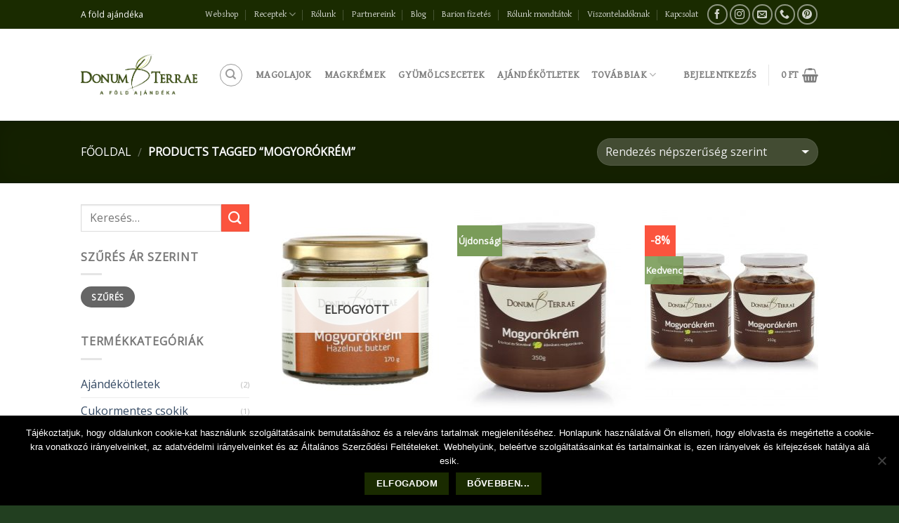

--- FILE ---
content_type: text/html; charset=UTF-8
request_url: https://donumterrae.hu/termekcimke/mogyorokrem/
body_size: 22299
content:
<!DOCTYPE html>
<!--[if IE 9 ]> <html lang="hu" class="ie9 loading-site no-js bg-fill"> <![endif]-->
<!--[if IE 8 ]> <html lang="hu" class="ie8 loading-site no-js bg-fill"> <![endif]-->
<!--[if (gte IE 9)|!(IE)]><!--><html lang="hu" class="loading-site no-js bg-fill"> <!--<![endif]-->
<head>
	<meta charset="UTF-8" />
	<meta name="viewport" content="width=device-width, initial-scale=1.0, maximum-scale=1.0, user-scalable=no" />

	<link rel="profile" href="http://gmpg.org/xfn/11" />
	<link rel="pingback" href="https://donumterrae.hu/xmlrpc.php" />

	<script>(function(html){html.className = html.className.replace(/\bno-js\b/,'js')})(document.documentElement);</script>
<meta name='robots' content='index, follow, max-image-preview:large, max-snippet:-1, max-video-preview:-1' />
	<style>img:is([sizes="auto" i], [sizes^="auto," i]) { contain-intrinsic-size: 3000px 1500px }</style>
	
            <script data-no-defer="1" data-ezscrex="false" data-cfasync="false" data-pagespeed-no-defer data-cookieconsent="ignore">
                var ctPublicFunctions = {"_ajax_nonce":"068360083b","_rest_nonce":"ea6d03bec0","_ajax_url":"\/wp-admin\/admin-ajax.php","_rest_url":"https:\/\/donumterrae.hu\/wp-json\/","data__cookies_type":"none","data__ajax_type":"admin_ajax","data__bot_detector_enabled":0,"data__frontend_data_log_enabled":1,"cookiePrefix":"","wprocket_detected":false,"host_url":"donumterrae.hu","text__ee_click_to_select":"Click to select the whole data","text__ee_original_email":"The complete one is","text__ee_got_it":"Got it","text__ee_blocked":"Blocked","text__ee_cannot_connect":"Cannot connect","text__ee_cannot_decode":"Can not decode email. Unknown reason","text__ee_email_decoder":"CleanTalk email decoder","text__ee_wait_for_decoding":"The magic is on the way!","text__ee_decoding_process":"Please wait a few seconds while we decode the contact data."}
            </script>
        
            <script data-no-defer="1" data-ezscrex="false" data-cfasync="false" data-pagespeed-no-defer data-cookieconsent="ignore">
                var ctPublic = {"_ajax_nonce":"068360083b","settings__forms__check_internal":"0","settings__forms__check_external":"0","settings__forms__force_protection":0,"settings__forms__search_test":"1","settings__data__bot_detector_enabled":0,"settings__sfw__anti_crawler":0,"blog_home":"https:\/\/donumterrae.hu\/","pixel__setting":"3","pixel__enabled":true,"pixel__url":"https:\/\/moderate4-v4.cleantalk.org\/pixel\/d9033416f6af85a50cbf491ddb9fe65f.gif","data__email_check_before_post":"1","data__email_check_exist_post":1,"data__cookies_type":"none","data__key_is_ok":true,"data__visible_fields_required":true,"wl_brandname":"Anti-Spam by CleanTalk","wl_brandname_short":"CleanTalk","ct_checkjs_key":"89fe7f1b845f86cedc82fdbd2e24e40be0ea59bf12695237d7925d625d4286fc","emailEncoderPassKey":"033816719275f18aaf31c467de96b775","bot_detector_forms_excluded":"W10=","advancedCacheExists":false,"varnishCacheExists":false,"wc_ajax_add_to_cart":true}
            </script>
        
	<!-- This site is optimized with the Yoast SEO plugin v25.3 - https://yoast.com/wordpress/plugins/seo/ -->
	<title>mogyorókrém Archives - Donum Terrae</title>
	<link rel="canonical" href="https://donumterrae.hu/termekcimke/mogyorokrem/" />
	<meta property="og:locale" content="hu_HU" />
	<meta property="og:type" content="article" />
	<meta property="og:title" content="mogyorókrém Archives - Donum Terrae" />
	<meta property="og:url" content="https://donumterrae.hu/termekcimke/mogyorokrem/" />
	<meta property="og:site_name" content="Donum Terrae" />
	<meta name="twitter:card" content="summary_large_image" />
	<script type="application/ld+json" class="yoast-schema-graph">{"@context":"https://schema.org","@graph":[{"@type":"CollectionPage","@id":"https://donumterrae.hu/termekcimke/mogyorokrem/","url":"https://donumterrae.hu/termekcimke/mogyorokrem/","name":"mogyorókrém Archives - Donum Terrae","isPartOf":{"@id":"https://donumterrae.hu/#website"},"primaryImageOfPage":{"@id":"https://donumterrae.hu/termekcimke/mogyorokrem/#primaryimage"},"image":{"@id":"https://donumterrae.hu/termekcimke/mogyorokrem/#primaryimage"},"thumbnailUrl":"https://donumterrae.hu/wp-content/uploads/2016/08/Mogyorókrém-170g-CA-JAV-1.jpg","breadcrumb":{"@id":"https://donumterrae.hu/termekcimke/mogyorokrem/#breadcrumb"},"inLanguage":"hu"},{"@type":"ImageObject","inLanguage":"hu","@id":"https://donumterrae.hu/termekcimke/mogyorokrem/#primaryimage","url":"https://donumterrae.hu/wp-content/uploads/2016/08/Mogyorókrém-170g-CA-JAV-1.jpg","contentUrl":"https://donumterrae.hu/wp-content/uploads/2016/08/Mogyorókrém-170g-CA-JAV-1.jpg","width":450,"height":458},{"@type":"BreadcrumbList","@id":"https://donumterrae.hu/termekcimke/mogyorokrem/#breadcrumb","itemListElement":[{"@type":"ListItem","position":1,"name":"Home","item":"https://donumterrae.hu/"},{"@type":"ListItem","position":2,"name":"mogyorókrém"}]},{"@type":"WebSite","@id":"https://donumterrae.hu/#website","url":"https://donumterrae.hu/","name":"Donum Terrae","description":"A Föld ajándéka","potentialAction":[{"@type":"SearchAction","target":{"@type":"EntryPoint","urlTemplate":"https://donumterrae.hu/?s={search_term_string}"},"query-input":{"@type":"PropertyValueSpecification","valueRequired":true,"valueName":"search_term_string"}}],"inLanguage":"hu"}]}</script>
	<!-- / Yoast SEO plugin. -->


<link rel='dns-prefetch' href='//www.googletagmanager.com' />
<link rel="alternate" type="application/rss+xml" title="Donum Terrae &raquo; hírcsatorna" href="https://donumterrae.hu/feed/" />
<link rel="alternate" type="application/rss+xml" title="Donum Terrae &raquo; hozzászólás hírcsatorna" href="https://donumterrae.hu/comments/feed/" />
<link rel="alternate" type="application/rss+xml" title="Donum Terrae &raquo; mogyorókrém Tag hírforrás" href="https://donumterrae.hu/termekcimke/mogyorokrem/feed/" />
<script type="text/javascript">
/* <![CDATA[ */
window._wpemojiSettings = {"baseUrl":"https:\/\/s.w.org\/images\/core\/emoji\/16.0.1\/72x72\/","ext":".png","svgUrl":"https:\/\/s.w.org\/images\/core\/emoji\/16.0.1\/svg\/","svgExt":".svg","source":{"concatemoji":"https:\/\/donumterrae.hu\/wp-includes\/js\/wp-emoji-release.min.js?ver=6.8.3"}};
/*! This file is auto-generated */
!function(s,n){var o,i,e;function c(e){try{var t={supportTests:e,timestamp:(new Date).valueOf()};sessionStorage.setItem(o,JSON.stringify(t))}catch(e){}}function p(e,t,n){e.clearRect(0,0,e.canvas.width,e.canvas.height),e.fillText(t,0,0);var t=new Uint32Array(e.getImageData(0,0,e.canvas.width,e.canvas.height).data),a=(e.clearRect(0,0,e.canvas.width,e.canvas.height),e.fillText(n,0,0),new Uint32Array(e.getImageData(0,0,e.canvas.width,e.canvas.height).data));return t.every(function(e,t){return e===a[t]})}function u(e,t){e.clearRect(0,0,e.canvas.width,e.canvas.height),e.fillText(t,0,0);for(var n=e.getImageData(16,16,1,1),a=0;a<n.data.length;a++)if(0!==n.data[a])return!1;return!0}function f(e,t,n,a){switch(t){case"flag":return n(e,"\ud83c\udff3\ufe0f\u200d\u26a7\ufe0f","\ud83c\udff3\ufe0f\u200b\u26a7\ufe0f")?!1:!n(e,"\ud83c\udde8\ud83c\uddf6","\ud83c\udde8\u200b\ud83c\uddf6")&&!n(e,"\ud83c\udff4\udb40\udc67\udb40\udc62\udb40\udc65\udb40\udc6e\udb40\udc67\udb40\udc7f","\ud83c\udff4\u200b\udb40\udc67\u200b\udb40\udc62\u200b\udb40\udc65\u200b\udb40\udc6e\u200b\udb40\udc67\u200b\udb40\udc7f");case"emoji":return!a(e,"\ud83e\udedf")}return!1}function g(e,t,n,a){var r="undefined"!=typeof WorkerGlobalScope&&self instanceof WorkerGlobalScope?new OffscreenCanvas(300,150):s.createElement("canvas"),o=r.getContext("2d",{willReadFrequently:!0}),i=(o.textBaseline="top",o.font="600 32px Arial",{});return e.forEach(function(e){i[e]=t(o,e,n,a)}),i}function t(e){var t=s.createElement("script");t.src=e,t.defer=!0,s.head.appendChild(t)}"undefined"!=typeof Promise&&(o="wpEmojiSettingsSupports",i=["flag","emoji"],n.supports={everything:!0,everythingExceptFlag:!0},e=new Promise(function(e){s.addEventListener("DOMContentLoaded",e,{once:!0})}),new Promise(function(t){var n=function(){try{var e=JSON.parse(sessionStorage.getItem(o));if("object"==typeof e&&"number"==typeof e.timestamp&&(new Date).valueOf()<e.timestamp+604800&&"object"==typeof e.supportTests)return e.supportTests}catch(e){}return null}();if(!n){if("undefined"!=typeof Worker&&"undefined"!=typeof OffscreenCanvas&&"undefined"!=typeof URL&&URL.createObjectURL&&"undefined"!=typeof Blob)try{var e="postMessage("+g.toString()+"("+[JSON.stringify(i),f.toString(),p.toString(),u.toString()].join(",")+"));",a=new Blob([e],{type:"text/javascript"}),r=new Worker(URL.createObjectURL(a),{name:"wpTestEmojiSupports"});return void(r.onmessage=function(e){c(n=e.data),r.terminate(),t(n)})}catch(e){}c(n=g(i,f,p,u))}t(n)}).then(function(e){for(var t in e)n.supports[t]=e[t],n.supports.everything=n.supports.everything&&n.supports[t],"flag"!==t&&(n.supports.everythingExceptFlag=n.supports.everythingExceptFlag&&n.supports[t]);n.supports.everythingExceptFlag=n.supports.everythingExceptFlag&&!n.supports.flag,n.DOMReady=!1,n.readyCallback=function(){n.DOMReady=!0}}).then(function(){return e}).then(function(){var e;n.supports.everything||(n.readyCallback(),(e=n.source||{}).concatemoji?t(e.concatemoji):e.wpemoji&&e.twemoji&&(t(e.twemoji),t(e.wpemoji)))}))}((window,document),window._wpemojiSettings);
/* ]]> */
</script>
<style id='wp-emoji-styles-inline-css' type='text/css'>

	img.wp-smiley, img.emoji {
		display: inline !important;
		border: none !important;
		box-shadow: none !important;
		height: 1em !important;
		width: 1em !important;
		margin: 0 0.07em !important;
		vertical-align: -0.1em !important;
		background: none !important;
		padding: 0 !important;
	}
</style>
<!-- <link rel='stylesheet' id='wp-block-library-css' href='https://donumterrae.hu/wp-includes/css/dist/block-library/style.min.css?ver=6.8.3' type='text/css' media='all' /> -->
<link rel="stylesheet" type="text/css" href="//donumterrae.hu/wp-content/cache/wpfc-minified/km5lklod/lzo4.css" media="all"/>
<style id='classic-theme-styles-inline-css' type='text/css'>
/*! This file is auto-generated */
.wp-block-button__link{color:#fff;background-color:#32373c;border-radius:9999px;box-shadow:none;text-decoration:none;padding:calc(.667em + 2px) calc(1.333em + 2px);font-size:1.125em}.wp-block-file__button{background:#32373c;color:#fff;text-decoration:none}
</style>
<style id='global-styles-inline-css' type='text/css'>
:root{--wp--preset--aspect-ratio--square: 1;--wp--preset--aspect-ratio--4-3: 4/3;--wp--preset--aspect-ratio--3-4: 3/4;--wp--preset--aspect-ratio--3-2: 3/2;--wp--preset--aspect-ratio--2-3: 2/3;--wp--preset--aspect-ratio--16-9: 16/9;--wp--preset--aspect-ratio--9-16: 9/16;--wp--preset--color--black: #000000;--wp--preset--color--cyan-bluish-gray: #abb8c3;--wp--preset--color--white: #ffffff;--wp--preset--color--pale-pink: #f78da7;--wp--preset--color--vivid-red: #cf2e2e;--wp--preset--color--luminous-vivid-orange: #ff6900;--wp--preset--color--luminous-vivid-amber: #fcb900;--wp--preset--color--light-green-cyan: #7bdcb5;--wp--preset--color--vivid-green-cyan: #00d084;--wp--preset--color--pale-cyan-blue: #8ed1fc;--wp--preset--color--vivid-cyan-blue: #0693e3;--wp--preset--color--vivid-purple: #9b51e0;--wp--preset--gradient--vivid-cyan-blue-to-vivid-purple: linear-gradient(135deg,rgba(6,147,227,1) 0%,rgb(155,81,224) 100%);--wp--preset--gradient--light-green-cyan-to-vivid-green-cyan: linear-gradient(135deg,rgb(122,220,180) 0%,rgb(0,208,130) 100%);--wp--preset--gradient--luminous-vivid-amber-to-luminous-vivid-orange: linear-gradient(135deg,rgba(252,185,0,1) 0%,rgba(255,105,0,1) 100%);--wp--preset--gradient--luminous-vivid-orange-to-vivid-red: linear-gradient(135deg,rgba(255,105,0,1) 0%,rgb(207,46,46) 100%);--wp--preset--gradient--very-light-gray-to-cyan-bluish-gray: linear-gradient(135deg,rgb(238,238,238) 0%,rgb(169,184,195) 100%);--wp--preset--gradient--cool-to-warm-spectrum: linear-gradient(135deg,rgb(74,234,220) 0%,rgb(151,120,209) 20%,rgb(207,42,186) 40%,rgb(238,44,130) 60%,rgb(251,105,98) 80%,rgb(254,248,76) 100%);--wp--preset--gradient--blush-light-purple: linear-gradient(135deg,rgb(255,206,236) 0%,rgb(152,150,240) 100%);--wp--preset--gradient--blush-bordeaux: linear-gradient(135deg,rgb(254,205,165) 0%,rgb(254,45,45) 50%,rgb(107,0,62) 100%);--wp--preset--gradient--luminous-dusk: linear-gradient(135deg,rgb(255,203,112) 0%,rgb(199,81,192) 50%,rgb(65,88,208) 100%);--wp--preset--gradient--pale-ocean: linear-gradient(135deg,rgb(255,245,203) 0%,rgb(182,227,212) 50%,rgb(51,167,181) 100%);--wp--preset--gradient--electric-grass: linear-gradient(135deg,rgb(202,248,128) 0%,rgb(113,206,126) 100%);--wp--preset--gradient--midnight: linear-gradient(135deg,rgb(2,3,129) 0%,rgb(40,116,252) 100%);--wp--preset--font-size--small: 13px;--wp--preset--font-size--medium: 20px;--wp--preset--font-size--large: 36px;--wp--preset--font-size--x-large: 42px;--wp--preset--spacing--20: 0.44rem;--wp--preset--spacing--30: 0.67rem;--wp--preset--spacing--40: 1rem;--wp--preset--spacing--50: 1.5rem;--wp--preset--spacing--60: 2.25rem;--wp--preset--spacing--70: 3.38rem;--wp--preset--spacing--80: 5.06rem;--wp--preset--shadow--natural: 6px 6px 9px rgba(0, 0, 0, 0.2);--wp--preset--shadow--deep: 12px 12px 50px rgba(0, 0, 0, 0.4);--wp--preset--shadow--sharp: 6px 6px 0px rgba(0, 0, 0, 0.2);--wp--preset--shadow--outlined: 6px 6px 0px -3px rgba(255, 255, 255, 1), 6px 6px rgba(0, 0, 0, 1);--wp--preset--shadow--crisp: 6px 6px 0px rgba(0, 0, 0, 1);}:where(.is-layout-flex){gap: 0.5em;}:where(.is-layout-grid){gap: 0.5em;}body .is-layout-flex{display: flex;}.is-layout-flex{flex-wrap: wrap;align-items: center;}.is-layout-flex > :is(*, div){margin: 0;}body .is-layout-grid{display: grid;}.is-layout-grid > :is(*, div){margin: 0;}:where(.wp-block-columns.is-layout-flex){gap: 2em;}:where(.wp-block-columns.is-layout-grid){gap: 2em;}:where(.wp-block-post-template.is-layout-flex){gap: 1.25em;}:where(.wp-block-post-template.is-layout-grid){gap: 1.25em;}.has-black-color{color: var(--wp--preset--color--black) !important;}.has-cyan-bluish-gray-color{color: var(--wp--preset--color--cyan-bluish-gray) !important;}.has-white-color{color: var(--wp--preset--color--white) !important;}.has-pale-pink-color{color: var(--wp--preset--color--pale-pink) !important;}.has-vivid-red-color{color: var(--wp--preset--color--vivid-red) !important;}.has-luminous-vivid-orange-color{color: var(--wp--preset--color--luminous-vivid-orange) !important;}.has-luminous-vivid-amber-color{color: var(--wp--preset--color--luminous-vivid-amber) !important;}.has-light-green-cyan-color{color: var(--wp--preset--color--light-green-cyan) !important;}.has-vivid-green-cyan-color{color: var(--wp--preset--color--vivid-green-cyan) !important;}.has-pale-cyan-blue-color{color: var(--wp--preset--color--pale-cyan-blue) !important;}.has-vivid-cyan-blue-color{color: var(--wp--preset--color--vivid-cyan-blue) !important;}.has-vivid-purple-color{color: var(--wp--preset--color--vivid-purple) !important;}.has-black-background-color{background-color: var(--wp--preset--color--black) !important;}.has-cyan-bluish-gray-background-color{background-color: var(--wp--preset--color--cyan-bluish-gray) !important;}.has-white-background-color{background-color: var(--wp--preset--color--white) !important;}.has-pale-pink-background-color{background-color: var(--wp--preset--color--pale-pink) !important;}.has-vivid-red-background-color{background-color: var(--wp--preset--color--vivid-red) !important;}.has-luminous-vivid-orange-background-color{background-color: var(--wp--preset--color--luminous-vivid-orange) !important;}.has-luminous-vivid-amber-background-color{background-color: var(--wp--preset--color--luminous-vivid-amber) !important;}.has-light-green-cyan-background-color{background-color: var(--wp--preset--color--light-green-cyan) !important;}.has-vivid-green-cyan-background-color{background-color: var(--wp--preset--color--vivid-green-cyan) !important;}.has-pale-cyan-blue-background-color{background-color: var(--wp--preset--color--pale-cyan-blue) !important;}.has-vivid-cyan-blue-background-color{background-color: var(--wp--preset--color--vivid-cyan-blue) !important;}.has-vivid-purple-background-color{background-color: var(--wp--preset--color--vivid-purple) !important;}.has-black-border-color{border-color: var(--wp--preset--color--black) !important;}.has-cyan-bluish-gray-border-color{border-color: var(--wp--preset--color--cyan-bluish-gray) !important;}.has-white-border-color{border-color: var(--wp--preset--color--white) !important;}.has-pale-pink-border-color{border-color: var(--wp--preset--color--pale-pink) !important;}.has-vivid-red-border-color{border-color: var(--wp--preset--color--vivid-red) !important;}.has-luminous-vivid-orange-border-color{border-color: var(--wp--preset--color--luminous-vivid-orange) !important;}.has-luminous-vivid-amber-border-color{border-color: var(--wp--preset--color--luminous-vivid-amber) !important;}.has-light-green-cyan-border-color{border-color: var(--wp--preset--color--light-green-cyan) !important;}.has-vivid-green-cyan-border-color{border-color: var(--wp--preset--color--vivid-green-cyan) !important;}.has-pale-cyan-blue-border-color{border-color: var(--wp--preset--color--pale-cyan-blue) !important;}.has-vivid-cyan-blue-border-color{border-color: var(--wp--preset--color--vivid-cyan-blue) !important;}.has-vivid-purple-border-color{border-color: var(--wp--preset--color--vivid-purple) !important;}.has-vivid-cyan-blue-to-vivid-purple-gradient-background{background: var(--wp--preset--gradient--vivid-cyan-blue-to-vivid-purple) !important;}.has-light-green-cyan-to-vivid-green-cyan-gradient-background{background: var(--wp--preset--gradient--light-green-cyan-to-vivid-green-cyan) !important;}.has-luminous-vivid-amber-to-luminous-vivid-orange-gradient-background{background: var(--wp--preset--gradient--luminous-vivid-amber-to-luminous-vivid-orange) !important;}.has-luminous-vivid-orange-to-vivid-red-gradient-background{background: var(--wp--preset--gradient--luminous-vivid-orange-to-vivid-red) !important;}.has-very-light-gray-to-cyan-bluish-gray-gradient-background{background: var(--wp--preset--gradient--very-light-gray-to-cyan-bluish-gray) !important;}.has-cool-to-warm-spectrum-gradient-background{background: var(--wp--preset--gradient--cool-to-warm-spectrum) !important;}.has-blush-light-purple-gradient-background{background: var(--wp--preset--gradient--blush-light-purple) !important;}.has-blush-bordeaux-gradient-background{background: var(--wp--preset--gradient--blush-bordeaux) !important;}.has-luminous-dusk-gradient-background{background: var(--wp--preset--gradient--luminous-dusk) !important;}.has-pale-ocean-gradient-background{background: var(--wp--preset--gradient--pale-ocean) !important;}.has-electric-grass-gradient-background{background: var(--wp--preset--gradient--electric-grass) !important;}.has-midnight-gradient-background{background: var(--wp--preset--gradient--midnight) !important;}.has-small-font-size{font-size: var(--wp--preset--font-size--small) !important;}.has-medium-font-size{font-size: var(--wp--preset--font-size--medium) !important;}.has-large-font-size{font-size: var(--wp--preset--font-size--large) !important;}.has-x-large-font-size{font-size: var(--wp--preset--font-size--x-large) !important;}
:where(.wp-block-post-template.is-layout-flex){gap: 1.25em;}:where(.wp-block-post-template.is-layout-grid){gap: 1.25em;}
:where(.wp-block-columns.is-layout-flex){gap: 2em;}:where(.wp-block-columns.is-layout-grid){gap: 2em;}
:root :where(.wp-block-pullquote){font-size: 1.5em;line-height: 1.6;}
</style>
<!-- <link rel='stylesheet' id='cleantalk-public-css-css' href='https://donumterrae.hu/wp-content/plugins/cleantalk-spam-protect/css/cleantalk-public.min.css?ver=6.57.2_1749770258' type='text/css' media='all' /> -->
<!-- <link rel='stylesheet' id='cleantalk-email-decoder-css-css' href='https://donumterrae.hu/wp-content/plugins/cleantalk-spam-protect/css/cleantalk-email-decoder.min.css?ver=6.57.2_1749770258' type='text/css' media='all' /> -->
<!-- <link rel='stylesheet' id='cookie-notice-front-css' href='https://donumterrae.hu/wp-content/plugins/cookie-notice/css/front.min.css?ver=2.5.6' type='text/css' media='all' /> -->
<link rel="stylesheet" type="text/css" href="//donumterrae.hu/wp-content/cache/wpfc-minified/16g3per/e055i.css" media="all"/>
<style id='woocommerce-inline-inline-css' type='text/css'>
.woocommerce form .form-row .required { visibility: visible; }
</style>
<!-- <link rel='stylesheet' id='mc4wp-form-themes-css' href='https://donumterrae.hu/wp-content/plugins/mailchimp-for-wp/assets/css/form-themes.css?ver=4.10.4' type='text/css' media='all' /> -->
<!-- <link rel='stylesheet' id='flatsome-icons-css' href='https://donumterrae.hu/wp-content/themes/flatsome/assets/css/fl-icons.css?ver=3.3' type='text/css' media='all' /> -->
<!-- <link rel='stylesheet' id='flatsome-ninjaforms-css' href='https://donumterrae.hu/wp-content/themes/flatsome/inc/integrations/ninjaforms/ninjaforms.css?ver=6.8.3' type='text/css' media='all' /> -->
<!-- <link rel='stylesheet' id='flatsome-main-css' href='https://donumterrae.hu/wp-content/themes/flatsome/assets/css/flatsome.css?ver=3.6.0' type='text/css' media='all' /> -->
<!-- <link rel='stylesheet' id='flatsome-shop-css' href='https://donumterrae.hu/wp-content/themes/flatsome/assets/css/flatsome-shop.css?ver=3.6.0' type='text/css' media='all' /> -->
<!-- <link rel='stylesheet' id='flatsome-style-css' href='https://donumterrae.hu/wp-content/themes/flatsome-child/style.css?ver=3.6.0' type='text/css' media='all' /> -->
<link rel="stylesheet" type="text/css" href="//donumterrae.hu/wp-content/cache/wpfc-minified/1b5ukdzo/e0602.css" media="all"/>
<script type="text/javascript">
            window._nslDOMReady = function (callback) {
                if ( document.readyState === "complete" || document.readyState === "interactive" ) {
                    callback();
                } else {
                    document.addEventListener( "DOMContentLoaded", callback );
                }
            };
            </script><script src='//donumterrae.hu/wp-content/cache/wpfc-minified/7yeal5ik/e0602.js' type="text/javascript"></script>
<!-- <script type="text/javascript" src="https://donumterrae.hu/wp-content/plugins/cleantalk-spam-protect/js/apbct-public-bundle_comm-func.min.js?ver=6.57.2_1749770258" id="apbct-public-bundle_comm-func-js-js"></script> -->
<!-- <script type="text/javascript" src="https://donumterrae.hu/wp-includes/js/jquery/jquery.min.js?ver=3.7.1" id="jquery-core-js"></script> -->
<!-- <script type="text/javascript" src="https://donumterrae.hu/wp-includes/js/jquery/jquery-migrate.min.js?ver=3.4.1" id="jquery-migrate-js"></script> -->
<link rel="https://api.w.org/" href="https://donumterrae.hu/wp-json/" /><link rel="EditURI" type="application/rsd+xml" title="RSD" href="https://donumterrae.hu/xmlrpc.php?rsd" />
<meta name="generator" content="WordPress 6.8.3" />
<meta name="generator" content="WooCommerce 3.5.10" />
<meta name="generator" content="Site Kit by Google 1.154.0" />

<!-- This website runs the Product Feed PRO for WooCommerce by AdTribes.io plugin - version woocommercesea_option_installed_version -->
<!-- Starting: WooCommerce Conversion Tracking (https://wordpress.org/plugins/woocommerce-conversion-tracking/) -->
        <script async src="https://www.googletagmanager.com/gtag/js?id=AW-997389688"></script>
        <script>
            window.dataLayer = window.dataLayer || [];
            function gtag(){dataLayer.push(arguments)};
            gtag('js', new Date());

            gtag('config', 'AW-997389688');
        </script>
        <!-- End: WooCommerce Conversion Tracking Codes -->
<script type="text/javascript">
(function(url){
	if(/(?:Chrome\/26\.0\.1410\.63 Safari\/537\.31|WordfenceTestMonBot)/.test(navigator.userAgent)){ return; }
	var addEvent = function(evt, handler) {
		if (window.addEventListener) {
			document.addEventListener(evt, handler, false);
		} else if (window.attachEvent) {
			document.attachEvent('on' + evt, handler);
		}
	};
	var removeEvent = function(evt, handler) {
		if (window.removeEventListener) {
			document.removeEventListener(evt, handler, false);
		} else if (window.detachEvent) {
			document.detachEvent('on' + evt, handler);
		}
	};
	var evts = 'contextmenu dblclick drag dragend dragenter dragleave dragover dragstart drop keydown keypress keyup mousedown mousemove mouseout mouseover mouseup mousewheel scroll'.split(' ');
	var logHuman = function() {
		if (window.wfLogHumanRan) { return; }
		window.wfLogHumanRan = true;
		var wfscr = document.createElement('script');
		wfscr.type = 'text/javascript';
		wfscr.async = true;
		wfscr.src = url + '&r=' + Math.random();
		(document.getElementsByTagName('head')[0]||document.getElementsByTagName('body')[0]).appendChild(wfscr);
		for (var i = 0; i < evts.length; i++) {
			removeEvent(evts[i], logHuman);
		}
	};
	for (var i = 0; i < evts.length; i++) {
		addEvent(evts[i], logHuman);
	}
})('//donumterrae.hu/?wordfence_lh=1&hid=C0F5A589230A51C89063A45526515825');
</script><style>.bg{opacity: 0; transition: opacity 1s; -webkit-transition: opacity 1s;} .bg-loaded{opacity: 1;}</style><!--[if IE]><link rel="stylesheet" type="text/css" href="https://donumterrae.hu/wp-content/themes/flatsome/assets/css/ie-fallback.css"><script src="//cdnjs.cloudflare.com/ajax/libs/html5shiv/3.6.1/html5shiv.js"></script><script>var head = document.getElementsByTagName('head')[0],style = document.createElement('style');style.type = 'text/css';style.styleSheet.cssText = ':before,:after{content:none !important';head.appendChild(style);setTimeout(function(){head.removeChild(style);}, 0);</script><script src="https://donumterrae.hu/wp-content/themes/flatsome/assets/libs/ie-flexibility.js"></script><![endif]-->    <script type="text/javascript">
    WebFontConfig = {
      google: { families: [ "Gentium+Basic:regular,default","Open+Sans:regular,default","Gentium+Basic:regular,default","Great+Vibes:regular,default", ] }
    };
    (function() {
      var wf = document.createElement('script');
      wf.src = 'https://ajax.googleapis.com/ajax/libs/webfont/1/webfont.js';
      wf.type = 'text/javascript';
      wf.async = 'true';
      var s = document.getElementsByTagName('script')[0];
      s.parentNode.insertBefore(wf, s);
    })(); </script>
  <!-- Google remarketingcímke-kód -->
<!--------------------------------------------------
A remarketingcímkék nem társíthatók személyazonosításra alkalmas adatokkal, és nem helyezhetők el érzékeny kategóriához kapcsolódó oldalakon. A címke beállításával kapcsolatban további információt és útmutatást a következő címen olvashat: http://google.com/ads/remarketingsetup
--------------------------------------------------->
<script type="text/javascript">
/* <![CDATA[ */
var google_conversion_id = 997389688;
var google_custom_params = window.google_tag_params;
var google_remarketing_only = true;
/* ]]> */
</script>
<script type="text/javascript" src="//www.googleadservices.com/pagead/conversion.js">
</script>
<noscript>
<div style="display:inline;">
<img height="1" width="1" style="border-style:none;" alt="" src="//googleads.g.doubleclick.net/pagead/viewthroughconversion/997389688/?guid=ON&script=0"/>
</div>
</noscript>

<!-- Facebook Pixel Code -->
<script>
!function(f,b,e,v,n,t,s){if(f.fbq)return;n=f.fbq=function(){n.callMethod?
n.callMethod.apply(n,arguments):n.queue.push(arguments)};if(!f._fbq)f._fbq=n;
n.push=n;n.loaded=!0;n.version='2.0';n.queue=[];t=b.createElement(e);t.async=!0;
t.src=v;s=b.getElementsByTagName(e)[0];s.parentNode.insertBefore(t,s)}(window,
document,'script','https://connect.facebook.net/en_US/fbevents.js');
fbq('init', '1856837831259238'); // Insert your pixel ID here.
fbq('track', 'PageView');
</script>
<noscript><img height="1" width="1" style="display:none"
src="https://www.facebook.com/tr?id=1856837831259238&ev=PageView&noscript=1"
/></noscript>
<!-- DO NOT MODIFY -->
<!-- End Facebook Pixel Code -->
<style>.mc4wp-checkbox-wp-registration-form{clear:both;width:auto;display:block;position:static}.mc4wp-checkbox-wp-registration-form input{float:none;vertical-align:middle;-webkit-appearance:checkbox;width:auto;max-width:21px;margin:0 6px 0 0;padding:0;position:static;display:inline-block!important}.mc4wp-checkbox-wp-registration-form label{float:none;cursor:pointer;width:auto;margin:0 0 16px;display:block;position:static}</style>	<noscript><style>.woocommerce-product-gallery{ opacity: 1 !important; }</style></noscript>
	<!-- Tracking code easily added by NK Google Analytics -->
<script type="text/javascript"> 
(function(i,s,o,g,r,a,m){i['GoogleAnalyticsObject']=r;i[r]=i[r]||function(){ 
(i[r].q=i[r].q||[]).push(arguments)},i[r].l=1*new Date();a=s.createElement(o), 
m=s.getElementsByTagName(o)[0];a.async=1;a.src=g;m.parentNode.insertBefore(a,m) 
})(window,document,'script','https://www.google-analytics.com/analytics.js','ga'); 
ga('create', 'UA-35159611-1', 'donumterrae.hu'); 
ga('send', 'pageview'); 
</script> 

<!-- Google Tag Manager snippet added by Site Kit -->
<script type="text/javascript">
/* <![CDATA[ */

			( function( w, d, s, l, i ) {
				w[l] = w[l] || [];
				w[l].push( {'gtm.start': new Date().getTime(), event: 'gtm.js'} );
				var f = d.getElementsByTagName( s )[0],
					j = d.createElement( s ), dl = l != 'dataLayer' ? '&l=' + l : '';
				j.async = true;
				j.src = 'https://www.googletagmanager.com/gtm.js?id=' + i + dl;
				f.parentNode.insertBefore( j, f );
			} )( window, document, 'script', 'dataLayer', 'GTM-P8GJ4G' );
			
/* ]]> */
</script>

<!-- End Google Tag Manager snippet added by Site Kit -->
<link rel="icon" href="https://donumterrae.hu/wp-content/uploads/2018/06/donumterrae-100x100.png" sizes="32x32" />
<link rel="icon" href="https://donumterrae.hu/wp-content/uploads/2018/06/donumterrae.png" sizes="192x192" />
<link rel="apple-touch-icon" href="https://donumterrae.hu/wp-content/uploads/2018/06/donumterrae.png" />
<meta name="msapplication-TileImage" content="https://donumterrae.hu/wp-content/uploads/2018/06/donumterrae.png" />
<style id="custom-css" type="text/css">:root {--primary-color: #1a2b00;}/* Site Width */#wrapper,#main,#main.dark{background-color: #FFF}.header-main{height: 131px}#logo img{max-height: 131px}#logo{width:166px;}.header-bottom{min-height: 10px}.header-top{min-height: 41px}.transparent .header-main{height: 30px}.transparent #logo img{max-height: 30px}.has-transparent + .page-title:first-of-type,.has-transparent + #main > .page-title,.has-transparent + #main > div > .page-title,.has-transparent + #main .page-header-wrapper:first-of-type .page-title{padding-top: 60px;}.header.show-on-scroll,.stuck .header-main{height:70px!important}.stuck #logo img{max-height: 70px!important}.search-form{ width: 100%;}.header-bg-color, .header-wrapper {background-color: rgba(255,255,255,0.9)}.header-bottom {background-color: #f1f1f1}.header-main .nav > li > a{line-height: 16px }@media (max-width: 549px) {.header-main{height: 70px}#logo img{max-height: 70px}}.nav-dropdown{font-size:100%}/* Color */.accordion-title.active, .has-icon-bg .icon .icon-inner,.logo a, .primary.is-underline, .primary.is-link, .badge-outline .badge-inner, .nav-outline > li.active> a,.nav-outline >li.active > a, .cart-icon strong,[data-color='primary'], .is-outline.primary{color: #1a2b00;}/* Color !important */[data-text-color="primary"]{color: #1a2b00!important;}/* Background */.scroll-to-bullets a,.featured-title, .label-new.menu-item > a:after, .nav-pagination > li > .current,.nav-pagination > li > span:hover,.nav-pagination > li > a:hover,.has-hover:hover .badge-outline .badge-inner,button[type="submit"], .button.wc-forward:not(.checkout):not(.checkout-button), .button.submit-button, .button.primary:not(.is-outline),.featured-table .title,.is-outline:hover, .has-icon:hover .icon-label,.nav-dropdown-bold .nav-column li > a:hover, .nav-dropdown.nav-dropdown-bold > li > a:hover, .nav-dropdown-bold.dark .nav-column li > a:hover, .nav-dropdown.nav-dropdown-bold.dark > li > a:hover, .is-outline:hover, .tagcloud a:hover,.grid-tools a, input[type='submit']:not(.is-form), .box-badge:hover .box-text, input.button.alt,.nav-box > li > a:hover,.nav-box > li.active > a,.nav-pills > li.active > a ,.current-dropdown .cart-icon strong, .cart-icon:hover strong, .nav-line-bottom > li > a:before, .nav-line-grow > li > a:before, .nav-line > li > a:before,.banner, .header-top, .slider-nav-circle .flickity-prev-next-button:hover svg, .slider-nav-circle .flickity-prev-next-button:hover .arrow, .primary.is-outline:hover, .button.primary:not(.is-outline), input[type='submit'].primary, input[type='submit'].primary, input[type='reset'].button, input[type='button'].primary, .badge-inner{background-color: #1a2b00;}/* Border */.nav-vertical.nav-tabs > li.active > a,.scroll-to-bullets a.active,.nav-pagination > li > .current,.nav-pagination > li > span:hover,.nav-pagination > li > a:hover,.has-hover:hover .badge-outline .badge-inner,.accordion-title.active,.featured-table,.is-outline:hover, .tagcloud a:hover,blockquote, .has-border, .cart-icon strong:after,.cart-icon strong,.blockUI:before, .processing:before,.loading-spin, .slider-nav-circle .flickity-prev-next-button:hover svg, .slider-nav-circle .flickity-prev-next-button:hover .arrow, .primary.is-outline:hover{border-color: #1a2b00}.nav-tabs > li.active > a{border-top-color: #1a2b00}.widget_shopping_cart_content .blockUI.blockOverlay:before { border-left-color: #1a2b00 }.woocommerce-checkout-review-order .blockUI.blockOverlay:before { border-left-color: #1a2b00 }/* Fill */.slider .flickity-prev-next-button:hover svg,.slider .flickity-prev-next-button:hover .arrow{fill: #1a2b00;}/* Background Color */[data-icon-label]:after, .secondary.is-underline:hover,.secondary.is-outline:hover,.icon-label,.button.secondary:not(.is-outline),.button.alt:not(.is-outline), .badge-inner.on-sale, .button.checkout, .single_add_to_cart_button{ background-color:#fb543e; }/* Color */.secondary.is-underline,.secondary.is-link, .secondary.is-outline,.stars a.active, .star-rating:before, .woocommerce-page .star-rating:before,.star-rating span:before, .color-secondary{color: #fb543e}/* Color !important */[data-text-color="secondary"]{color: #fb543e!important;}/* Border */.secondary.is-outline:hover{border-color:#fb543e}body{font-family:"Open Sans", sans-serif}body{font-weight: 400}.nav > li > a {font-family:"Gentium Basic", sans-serif;}.nav > li > a {font-weight: 700;}h1,h2,h3,h4,h5,h6,.heading-font, .off-canvas-center .nav-sidebar.nav-vertical > li > a{font-family: "Gentium Basic", sans-serif;}h1,h2,h3,h4,h5,h6,.heading-font,.banner h1,.banner h2{font-weight: 700;}.alt-font{font-family: "Great Vibes", sans-serif;}.alt-font{font-weight: 400!important;}.badge-inner.new-bubble{background-color: #7a9c59}.shop-page-title.featured-title .title-bg{background-image: url(https://donumterrae.hu/wp-content/uploads/2020/10/HI5A4976-1.jpg);}@media screen and (min-width: 550px){.products .box-vertical .box-image{min-width: 247px!important;width: 247px!important;}}.footer-1{background-color: #7a7a7a}.footer-2{background-color: #447d40}.absolute-footer, html{background-color: #223f20}button[name='update_cart'] { display: none; }/* Custom CSS */.product-image.hover_zoom_in:hover .back-image img {zoom: 1.02;-moz-transform: scale(1.02);-moz-transform-origin: 50% 50%;-o-transform: scale(1.02);-o-transform-origin: 50% 50%;-webkit-transform: scale(1.02);transform-origin: 50% 50%;}.screen-reader-text {clip: rect(1px, 1px, 1px, 1px);position: absolute !important;height: 1px;width: 1px;overflow: hidden;}.label-new.menu-item > a:after{content:"New";}.label-hot.menu-item > a:after{content:"Hot";}.label-sale.menu-item > a:after{content:"Sale";}.label-popular.menu-item > a:after{content:"Popular";}</style></head>

<body class="archive tax-product_tag term-mogyorokrem term-75 wp-theme-flatsome wp-child-theme-flatsome-child cookies-not-set woocommerce woocommerce-page woocommerce-no-js full-width bg-fill lightbox nav-dropdown-has-arrow">

<a class="skip-link screen-reader-text" href="#main">Skip to content</a>

<div id="wrapper">


<header id="header" class="header has-sticky sticky-jump">
   <div class="header-wrapper">
	<div id="top-bar" class="header-top hide-for-sticky nav-dark">
    <div class="flex-row container">
      <div class="flex-col hide-for-medium flex-left">
          <ul class="nav nav-left medium-nav-center nav-small  nav-divided">
              <li class="html custom html_topbar_left">A föld ajándéka </li>          </ul>
      </div><!-- flex-col left -->

      <div class="flex-col hide-for-medium flex-center">
          <ul class="nav nav-center nav-small  nav-divided">
                        </ul>
      </div><!-- center -->

      <div class="flex-col hide-for-medium flex-right">
         <ul class="nav top-bar-nav nav-right nav-small  nav-divided">
              <li id="menu-item-2447" class="menu-item menu-item-type-post_type menu-item-object-page  menu-item-2447"><a href="https://donumterrae.hu/webshop/" class="nav-top-link">Webshop</a></li>
<li id="menu-item-2423" class="menu-item menu-item-type-taxonomy menu-item-object-category menu-item-has-children  menu-item-2423 has-dropdown"><a href="https://donumterrae.hu/bejegyzesek/receptek/" class="nav-top-link">Receptek<i class="icon-angle-down" ></i></a>
<ul class='nav-dropdown nav-dropdown-default'>
	<li id="menu-item-19372" class="menu-item menu-item-type-custom menu-item-object-custom  menu-item-19372"><a href="https://donumterrae.hu/?s=glut%C3%A9nmentes&amp;post_type=post">Gluténmentes receptek</a></li>
	<li id="menu-item-7401" class="menu-item menu-item-type-taxonomy menu-item-object-category  menu-item-7401"><a href="https://donumterrae.hu/bejegyzesek/receptek/desszert-receptek/">Desszert receptek</a></li>
	<li id="menu-item-7402" class="menu-item menu-item-type-taxonomy menu-item-object-category  menu-item-7402"><a href="https://donumterrae.hu/bejegyzesek/receptek/gyumolcsecet-receptek/">Gyümölcsecet receptek</a></li>
	<li id="menu-item-7403" class="menu-item menu-item-type-taxonomy menu-item-object-category  menu-item-7403"><a href="https://donumterrae.hu/bejegyzesek/receptek/magolaj-receptek/">Magolaj receptek</a></li>
	<li id="menu-item-7404" class="menu-item menu-item-type-taxonomy menu-item-object-category  menu-item-7404"><a href="https://donumterrae.hu/bejegyzesek/receptek/naturmagkrem-receptek/">Natúr magkrém receptek</a></li>
	<li id="menu-item-7405" class="menu-item menu-item-type-taxonomy menu-item-object-category  menu-item-7405"><a href="https://donumterrae.hu/bejegyzesek/receptek/smoothie/">Smoothie</a></li>
	<li id="menu-item-7406" class="menu-item menu-item-type-taxonomy menu-item-object-category  menu-item-7406"><a href="https://donumterrae.hu/bejegyzesek/uzsonnara-tizoraira-vendegvaronak/">Szendvicskrémek, mártogatósok</a></li>
	<li id="menu-item-7407" class="menu-item menu-item-type-taxonomy menu-item-object-category  menu-item-7407"><a href="https://donumterrae.hu/bejegyzesek/tizoraik-es-uzsonnak/">Tízóraik és uzsonnák</a></li>
	<li id="menu-item-19373" class="menu-item menu-item-type-taxonomy menu-item-object-category  menu-item-19373"><a href="https://donumterrae.hu/bejegyzesek/receptek/fofogasok/">Főfogások</a></li>
	<li id="menu-item-19374" class="menu-item menu-item-type-taxonomy menu-item-object-category  menu-item-19374"><a href="https://donumterrae.hu/bejegyzesek/receptek/sos-sutemenyek/">Sós sütemények</a></li>
</ul>
</li>
<li id="menu-item-703" class="menu-item menu-item-type-post_type menu-item-object-page  menu-item-703"><a href="https://donumterrae.hu/rolunk/" class="nav-top-link">Rólunk</a></li>
<li id="menu-item-704" class="menu-item menu-item-type-post_type menu-item-object-page  menu-item-704"><a href="https://donumterrae.hu/partnereink/" class="nav-top-link">Partnereink</a></li>
<li id="menu-item-2422" class="menu-item menu-item-type-taxonomy menu-item-object-category  menu-item-2422"><a href="https://donumterrae.hu/bejegyzesek/blog/" class="nav-top-link">Blog</a></li>
<li id="menu-item-2813" class="menu-item menu-item-type-post_type menu-item-object-page  menu-item-2813"><a href="https://donumterrae.hu/barion-fizetes/" class="nav-top-link">Barion fizetés</a></li>
<li id="menu-item-2816" class="menu-item menu-item-type-post_type menu-item-object-page  menu-item-2816"><a href="https://donumterrae.hu/rolunk-mondtatok/" class="nav-top-link">Rólunk mondtátok</a></li>
<li id="menu-item-3074" class="menu-item menu-item-type-post_type menu-item-object-page  menu-item-3074"><a href="https://donumterrae.hu/viszontelado-partnereket-keresunk/" class="nav-top-link">Viszonteladóknak</a></li>
<li id="menu-item-2766" class="menu-item menu-item-type-post_type menu-item-object-page  menu-item-2766"><a href="https://donumterrae.hu/kapcsolat/" class="nav-top-link">Kapcsolat</a></li>
<li class="html header-social-icons ml-0">
	<div class="social-icons follow-icons " ><a href="https://www.facebook.com/DonumTerrae/" target="_blank" data-label="Facebook"  rel="noopener noreferrer nofollow" class="icon button circle is-outline facebook tooltip" title="Follow on Facebook"><i class="icon-facebook" ></i></a><a href="https://www.instagram.com/donumterrae/" target="_blank" rel="noopener noreferrer nofollow" data-label="Instagram" class="icon button circle is-outline  instagram tooltip" title="Follow on Instagram"><i class="icon-instagram" ></i></a><a href="mailto:info@donumterrae.hu" data-label="E-mail"  rel="nofollow" class="icon button circle is-outline  email tooltip" title="Send us an email"><i class="icon-envelop" ></i></a><a href="tel:+36305272276" target="_blank"  data-label="Phone"  rel="noopener noreferrer nofollow" class="icon button circle is-outline  phone tooltip" title="Call us"><i class="icon-phone" ></i></a><a href="https://hu.pinterest.com/donumterrae/_created/" target="_blank" rel="noopener noreferrer nofollow"  data-label="Pinterest"  class="icon button circle is-outline  pinterest tooltip" title="Follow on Pinterest"><i class="icon-pinterest" ></i></a></div></li>          </ul>
      </div><!-- .flex-col right -->

            <div class="flex-col show-for-medium flex-grow">
          <ul class="nav nav-center nav-small mobile-nav  nav-divided">
              <li class="html custom html_topbar_left">A föld ajándéka </li>          </ul>
      </div>
      
    </div><!-- .flex-row -->
</div><!-- #header-top -->
<div id="masthead" class="header-main ">
      <div class="header-inner flex-row container logo-left medium-logo-center" role="navigation">

          <!-- Logo -->
          <div id="logo" class="flex-col logo">
            <!-- Header logo -->
<a href="https://donumterrae.hu/" title="Donum Terrae - A Föld ajándéka" rel="home">
    <img width="166" height="131" src="https://donumterrae.hu/wp-content/uploads/2020/11/donum-retina.png" class="header_logo header-logo" alt="Donum Terrae"/><img  width="166" height="131" src="https://donumterrae.hu/wp-content/uploads/2020/11/donum-retina.png" class="header-logo-dark" alt="Donum Terrae"/></a>
          </div>

          <!-- Mobile Left Elements -->
          <div class="flex-col show-for-medium flex-left">
            <ul class="mobile-nav nav nav-left ">
              <li class="nav-icon has-icon">
  		<a href="#" data-open="#main-menu" data-pos="left" data-bg="main-menu-overlay" data-color="" class="is-small" aria-controls="main-menu" aria-expanded="false">
		
		  <i class="icon-menu" ></i>
		  		</a>
	</li>            </ul>
          </div>

          <!-- Left Elements -->
          <div class="flex-col hide-for-medium flex-left
            flex-grow">
            <ul class="header-nav header-nav-main nav nav-left  nav-size-medium nav-spacing-medium nav-uppercase" >
              <li class="header-search header-search-dropdown has-icon has-dropdown menu-item-has-children">
	<div class="header-button">	<a href="#" class="icon button circle is-outline is-small"><i class="icon-search" ></i></a>
	</div>	<ul class="nav-dropdown nav-dropdown-default">
	 	<li class="header-search-form search-form html relative has-icon">
	<div class="header-search-form-wrapper">
		<div class="searchform-wrapper ux-search-box relative form-flat is-normal"><form role="search" method="get" class="searchform" action="https://donumterrae.hu/">
		<div class="flex-row relative">
									<div class="flex-col flex-grow">
			  <input type="search" class="search-field mb-0" name="s" value="" placeholder="Keresés&hellip;" />
		    <input type="hidden" name="post_type" value="product" />
        			</div><!-- .flex-col -->
			<div class="flex-col">
				<button type="submit" class="ux-search-submit submit-button secondary button icon mb-0">
					<i class="icon-search" ></i>				</button>
			</div><!-- .flex-col -->
		</div><!-- .flex-row -->
	 <div class="live-search-results text-left z-top"></div>
</form>
</div>	</div>
</li>	</ul><!-- .nav-dropdown -->
</li>
<li id="menu-item-651" class="menu-item menu-item-type-taxonomy menu-item-object-product_cat  menu-item-651"><a href="https://donumterrae.hu/termekkategoria/magolajok/" class="nav-top-link">Magolajok</a></li>
<li id="menu-item-650" class="menu-item menu-item-type-taxonomy menu-item-object-product_cat  menu-item-650"><a href="https://donumterrae.hu/termekkategoria/magkremek/" class="nav-top-link">Magkrémek</a></li>
<li id="menu-item-652" class="menu-item menu-item-type-taxonomy menu-item-object-product_cat  menu-item-652"><a href="https://donumterrae.hu/termekkategoria/gyumolcsecetek/" class="nav-top-link">Gyümölcsecetek</a></li>
<li id="menu-item-3829" class="menu-item menu-item-type-taxonomy menu-item-object-product_cat  menu-item-3829"><a href="https://donumterrae.hu/termekkategoria/csomagok/" class="nav-top-link">Ajándékötletek</a></li>
<li id="menu-item-3748" class="menu-item menu-item-type-custom menu-item-object-custom menu-item-has-children  menu-item-3748 has-dropdown"><a href="#" class="nav-top-link">Továbbiak<i class="icon-angle-down" ></i></a>
<ul class='nav-dropdown nav-dropdown-default'>
	<li id="menu-item-7356" class="menu-item menu-item-type-taxonomy menu-item-object-product_cat  menu-item-7356"><a href="https://donumterrae.hu/termekkategoria/edes-kremek/">Édes krémek</a></li>
	<li id="menu-item-4107" class="menu-item menu-item-type-taxonomy menu-item-object-product_cat  menu-item-4107"><a href="https://donumterrae.hu/termekkategoria/termeszetes-edesitok/">Természetes édesítők</a></li>
	<li id="menu-item-3233" class="menu-item menu-item-type-taxonomy menu-item-object-product_cat  menu-item-3233"><a href="https://donumterrae.hu/termekkategoria/feherje-porok/">Fehérje porok</a></li>
</ul>
</li>
            </ul>
          </div>

          <!-- Right Elements -->
          <div class="flex-col hide-for-medium flex-right">
            <ul class="header-nav header-nav-main nav nav-right  nav-size-medium nav-spacing-medium nav-uppercase">
              <li class="account-item has-icon
    "
>

<a href="https://donumterrae.hu/fiokom/"
    class="nav-top-link nav-top-not-logged-in "
      >
    <span>
    Bejelentkezés      </span>
  
</a><!-- .account-login-link -->



</li>
<li class="header-divider"></li><li class="cart-item has-icon has-dropdown">

<a href="https://donumterrae.hu/kosar/" title="Kosár" class="header-cart-link is-small">


<span class="header-cart-title">
          <span class="cart-price"><span class="woocommerce-Price-amount amount">0&nbsp;<span class="woocommerce-Price-currencySymbol">&#70;&#116;</span></span></span>
  </span>

    <i class="icon-shopping-basket"
    data-icon-label="0">
  </i>
  </a>

 <ul class="nav-dropdown nav-dropdown-default">
    <li class="html widget_shopping_cart">
      <div class="widget_shopping_cart_content">
        

	<p class="woocommerce-mini-cart__empty-message">Nincsenek termékek a kosárban.</p>


      </div>
    </li>
     </ul><!-- .nav-dropdown -->

</li>
            </ul>
          </div>

          <!-- Mobile Right Elements -->
          <div class="flex-col show-for-medium flex-right">
            <ul class="mobile-nav nav nav-right ">
              <li class="cart-item has-icon">

      <a href="https://donumterrae.hu/kosar/" class="header-cart-link off-canvas-toggle nav-top-link is-small" data-open="#cart-popup" data-class="off-canvas-cart" title="Kosár" data-pos="right">
  
    <i class="icon-shopping-basket"
    data-icon-label="0">
  </i>
  </a>


  <!-- Cart Sidebar Popup -->
  <div id="cart-popup" class="mfp-hide widget_shopping_cart">
  <div class="cart-popup-inner inner-padding">
      <div class="cart-popup-title text-center">
          <h4 class="uppercase">Kosár</h4>
          <div class="is-divider"></div>
      </div>
      <div class="widget_shopping_cart_content">
          

	<p class="woocommerce-mini-cart__empty-message">Nincsenek termékek a kosárban.</p>


      </div>
             <div class="cart-sidebar-content relative"></div>  </div>
  </div>

</li>
            </ul>
          </div>

      </div><!-- .header-inner -->
     
            <!-- Header divider -->
      <div class="container"><div class="top-divider full-width"></div></div>
      </div><!-- .header-main -->
<div class="header-bg-container fill"><div class="header-bg-image fill"></div><div class="header-bg-color fill"></div></div><!-- .header-bg-container -->   </div><!-- header-wrapper-->
</header>

<div class="shop-page-title category-page-title page-title featured-title dark ">
	
	<div class="page-title-bg fill">
		<div class="title-bg fill bg-fill" data-parallax-fade="true" data-parallax="-2" data-parallax-background data-parallax-container=".page-title"></div>
		<div class="title-overlay fill"></div>
	</div>
	
	<div class="page-title-inner flex-row  medium-flex-wrap container">
	  <div class="flex-col flex-grow medium-text-center">
	  	 	 <div class="is-breadcrumb-medium">
  <nav class="woocommerce-breadcrumb breadcrumbs"><a href="https://donumterrae.hu">Főoldal</a> <span class="divider">&#47;</span> Products tagged &ldquo;mogyorókrém&rdquo;</nav></div>
<div class="category-filtering category-filter-row show-for-medium">
	<a href="#" data-open="#shop-sidebar" data-visible-after="true" data-pos="left" class="filter-button uppercase plain">
		<i class="icon-menu"></i>
		<strong>Szűrés</strong>
	</a>
	<div class="inline-block">
			</div>
</div>
	  </div><!-- .flex-left -->
	  
	   <div class="flex-col medium-text-center  form-flat">
	  	 	

<p class="woocommerce-result-count hide-for-medium">
	Showing all 3 results</p>
<form class="woocommerce-ordering" method="get">
	<select name="orderby" class="orderby">
					<option value="popularity"  selected='selected'>Rendezés népszerűség szerint</option>
					<option value="rating" >Rendezés átlag értékelés szerint</option>
					<option value="date" >Sort by latest</option>
					<option value="price" >Rendezés ár szerint: olcsótól a drágáig</option>
					<option value="price-desc" >Rendezés ár szerint: drágától az olcsóig</option>
			</select>
	<input type="hidden" name="paged" value="1" />
	</form>
	   </div><!-- .flex-right -->
	   
	</div><!-- flex-row -->
</div><!-- .page-title -->

<main id="main" class="">
<div class="row category-page-row">

		<div class="col large-3 hide-for-medium ">
			<div id="shop-sidebar" class="sidebar-inner col-inner">
				<aside id="woocommerce_product_search-2" class="widget woocommerce widget_product_search"><form role="search" method="get" class="searchform" action="https://donumterrae.hu/">
		<div class="flex-row relative">
									<div class="flex-col flex-grow">
			  <input type="search" class="search-field mb-0" name="s" value="" placeholder="Keresés&hellip;" />
		    <input type="hidden" name="post_type" value="product" />
        			</div><!-- .flex-col -->
			<div class="flex-col">
				<button type="submit" class="ux-search-submit submit-button secondary button icon mb-0">
					<i class="icon-search" ></i>				</button>
			</div><!-- .flex-col -->
		</div><!-- .flex-row -->
	 <div class="live-search-results text-left z-top"></div>
</form>
</aside><aside id="woocommerce_price_filter-2" class="widget woocommerce widget_price_filter"><span class="widget-title shop-sidebar">Szűrés ár szerint</span><div class="is-divider small"></div><form method="get" action="https://donumterrae.hu/termekcimke/mogyorokrem/">
			<div class="price_slider_wrapper">
				<div class="price_slider" style="display:none;"></div>
				<div class="price_slider_amount">
					<input type="text" id="min_price" name="min_price" value="2990" data-min="2990" placeholder="Min ár" />
					<input type="text" id="max_price" name="max_price" value="5490" data-max="5490" placeholder="Max ár" />
					<button type="submit" class="button">Szűrés</button>
					<div class="price_label" style="display:none;">
						Ár: <span class="from"></span> &mdash; <span class="to"></span>
					</div>
					
					<div class="clear"></div>
				</div>
			</div>
		</form></aside><aside id="woocommerce_product_categories-2" class="widget woocommerce widget_product_categories"><span class="widget-title shop-sidebar">Termékkategóriák</span><div class="is-divider small"></div><ul class="product-categories"><li class="cat-item cat-item-68"><a href="https://donumterrae.hu/termekkategoria/csomagok/">Ajándékötletek</a> <span class="count">(2)</span></li>
<li class="cat-item cat-item-689 cat-parent"><a href="https://donumterrae.hu/termekkategoria/cukormentes-csokik/">Cukormentes csokik</a> <span class="count">(1)</span><ul class='children'>
<li class="cat-item cat-item-703"><a href="https://donumterrae.hu/termekkategoria/cukormentes-csokik/mogyorokrem/">Mogyorókrém</a> <span class="count">(1)</span></li>
</ul>
</li>
<li class="cat-item cat-item-736"><a href="https://donumterrae.hu/termekkategoria/edes-kremek/">Édes krémek</a> <span class="count">(2)</span></li>
<li class="cat-item cat-item-556"><a href="https://donumterrae.hu/termekkategoria/feherje-porok/">Fehérje porok</a> <span class="count">(1)</span></li>
<li class="cat-item cat-item-15"><a href="https://donumterrae.hu/termekkategoria/gyumolcsecetek/">Gyümölcsecetek</a> <span class="count">(5)</span></li>
<li class="cat-item cat-item-14"><a href="https://donumterrae.hu/termekkategoria/magolajok/">Magolajok</a> <span class="count">(4)</span></li>
<li class="cat-item cat-item-13"><a href="https://donumterrae.hu/termekkategoria/magkremek/">Natúr magkrémek</a> <span class="count">(4)</span></li>
<li class="cat-item cat-item-675 cat-parent"><a href="https://donumterrae.hu/termekkategoria/termeszetes-edesitok/">Természetes édesítők</a> <span class="count">(8)</span><ul class='children'>
<li class="cat-item cat-item-682"><a href="https://donumterrae.hu/termekkategoria/termeszetes-edesitok/stevia-folyekony-edesitok/">Stevia folyékony édesítők</a> <span class="count">(2)</span></li>
<li class="cat-item cat-item-686"><a href="https://donumterrae.hu/termekkategoria/termeszetes-edesitok/stevia-por-edesitok/">Stevia por édesítők</a> <span class="count">(2)</span></li>
<li class="cat-item cat-item-685"><a href="https://donumterrae.hu/termekkategoria/termeszetes-edesitok/stevia-szaritott-level/">Stevia szárított levél</a> <span class="count">(1)</span></li>
<li class="cat-item cat-item-676"><a href="https://donumterrae.hu/termekkategoria/termeszetes-edesitok/stevia-tabletta-edesitok/">Stevia tabletta édesítők</a> <span class="count">(3)</span></li>
</ul>
</li>
<li class="cat-item cat-item-692"><a href="https://donumterrae.hu/termekkategoria/unnepekre-ajanljuk/">Ünnepekre ajánljuk</a> <span class="count">(2)</span></li>
</ul></aside><aside id="woocommerce_widget_cart-2" class="widget woocommerce widget_shopping_cart"><span class="widget-title shop-sidebar">Kosár</span><div class="is-divider small"></div><div class="widget_shopping_cart_content"></div></aside>			</div><!-- .sidebar-inner -->
		</div><!-- #shop-sidebar -->

		<div class="col large-9">
		<div class="shop-container">
		
		<div class="woocommerce-notices-wrapper"></div>	<div class="products row row-small large-columns-3 medium-columns-3 small-columns-2">
	
<div class="product-small col has-hover out-of-stock post-26 product type-product status-publish has-post-thumbnail product_cat-magkremek product_tag-donum-terrae-mogyorokrem product_tag-magkrem product_tag-mogyoro product_tag-mogyorokrem product_tag-torokmogyoro product_tag-torokmogyorokrem first outofstock shipping-taxable purchasable product-type-simple">
	<div class="col-inner">
	
<div class="badge-container absolute left top z-1">
</div>
	<div class="product-small box ">
		<div class="box-image">
			<div class="image-zoom_in">
				<a href="https://donumterrae.hu/termekek/mogyorokrem/">
					<img width="247" height="296" src="https://donumterrae.hu/wp-content/uploads/2016/08/Mogyorókrém-170g-CA-JAV-1-247x296.jpg" class="attachment-woocommerce_thumbnail size-woocommerce_thumbnail" alt="" decoding="async" fetchpriority="high" />				</a>
			</div>
			<div class="image-tools is-small top right show-on-hover">
							</div>
			<div class="image-tools is-small hide-for-small bottom left show-on-hover">
							</div>
			<div class="image-tools grid-tools text-center hide-for-small bottom hover-slide-in show-on-hover">
							</div>
			<div class="out-of-stock-label">Elfogyott</div>		</div><!-- box-image -->

		<div class="box-text box-text-products text-center grid-style-2">
			<div class="title-wrapper">		<p class="category uppercase is-smaller no-text-overflow product-cat op-7">
			Natúr magkrémek		</p> <p class="name product-title"><a href="https://donumterrae.hu/termekek/mogyorokrem/">Törökmogyorókrém</a></p></div><div class="price-wrapper">
	<span class="price"><span class="woocommerce-Price-amount amount">3 190&nbsp;<span class="woocommerce-Price-currencySymbol">&#70;&#116;</span></span></span>
</div><div class="add-to-cart-button"><a href="https://donumterrae.hu/termekek/mogyorokrem/" rel="nofollow" data-product_id="26" class="ajax_add_to_cart  product_type_simple button primary is-outline mb-0 is-small">Tovább</a></div>		</div><!-- box-text -->
	</div><!-- box -->
		</div><!-- .col-inner -->
</div><!-- col -->

<div class="product-small col has-hover post-7347 product type-product status-publish has-post-thumbnail product_cat-edes-kremek product_cat-mogyorokrem product_cat-unnepekre-ajanljuk product_tag-cukormentes product_tag-donum-terrae product_tag-mogyorokrem product_tag-paleo product_tag-vegan instock featured shipping-taxable purchasable product-type-simple">
	<div class="col-inner">
	
<div class="badge-container absolute left top z-1">
<div class="badge callout badge-square"><div class="badge-inner callout-new-bg is-small new-bubble">Újdonság!</div></div></div>
	<div class="product-small box ">
		<div class="box-image">
			<div class="image-zoom_in">
				<a href="https://donumterrae.hu/termekek/donum-terrae-mogyorokrem-edesitoszerekkel-350g/">
					<img width="247" height="296" src="https://donumterrae.hu/wp-content/uploads/2020/12/mogyorokrem-350-shadow-247x296.jpg" class="attachment-woocommerce_thumbnail size-woocommerce_thumbnail" alt="" decoding="async" /><img width="247" height="296" src="https://donumterrae.hu/wp-content/uploads/2020/12/donum-terrae-mogyorokrem-paleo-2-247x296.jpg" class="show-on-hover absolute fill hide-for-small back-imageshow-on-hover absolute fill hide-for-small back-image hover-zoom" alt="" decoding="async" />				</a>
			</div>
			<div class="image-tools is-small top right show-on-hover">
							</div>
			<div class="image-tools is-small hide-for-small bottom left show-on-hover">
							</div>
			<div class="image-tools grid-tools text-center hide-for-small bottom hover-slide-in show-on-hover">
							</div>
					</div><!-- box-image -->

		<div class="box-text box-text-products text-center grid-style-2">
			<div class="title-wrapper">		<p class="category uppercase is-smaller no-text-overflow product-cat op-7">
			Édes krémek		</p> <p class="name product-title"><a href="https://donumterrae.hu/termekek/donum-terrae-mogyorokrem-edesitoszerekkel-350g/">Donum Terrae Mogyorókrém édesítőszerekkel 350g</a></p></div><div class="price-wrapper">
	<span class="price"><span class="woocommerce-Price-amount amount">2 990&nbsp;<span class="woocommerce-Price-currencySymbol">&#70;&#116;</span></span></span>
</div><div class="add-to-cart-button"><a href="/termekcimke/mogyorokrem/?add-to-cart=7347" rel="nofollow" data-product_id="7347" class="ajax_add_to_cart add_to_cart_button product_type_simple button primary is-outline mb-0 is-small">Kosárba rakom</a></div>		</div><!-- box-text -->
	</div><!-- box -->
		</div><!-- .col-inner -->
</div><!-- col -->

<div class="product-small col has-hover post-47285 product type-product status-publish has-post-thumbnail product_cat-csomagok product_cat-edes-kremek product_cat-unnepekre-ajanljuk product_tag-cukormentes product_tag-donum-terrae product_tag-mogyorokrem product_tag-paleo product_tag-vegan last instock sale featured shipping-taxable purchasable product-type-simple">
	<div class="col-inner">
	
<div class="badge-container absolute left top z-1">
		<div class="callout badge badge-square"><div class="badge-inner secondary on-sale"><span class="onsale">-8%</span></div></div>
<div class="badge callout badge-square"><div class="badge-inner callout-new-bg is-small new-bubble">Kedvenc</div></div></div>
	<div class="product-small box ">
		<div class="box-image">
			<div class="image-zoom_in">
				<a href="https://donumterrae.hu/termekek/egy-par-mogyorokrem/">
					<img width="247" height="296" src="https://donumterrae.hu/wp-content/uploads/2021/07/egy-par-mogyorokrem-kisebb-247x296.jpg" class="attachment-woocommerce_thumbnail size-woocommerce_thumbnail" alt="" decoding="async" loading="lazy" /><img width="247" height="296" src="https://donumterrae.hu/wp-content/uploads/2020/12/donum-terrae-mogyorokrem-paleo-2-247x296.jpg" class="show-on-hover absolute fill hide-for-small back-imageshow-on-hover absolute fill hide-for-small back-image hover-zoom" alt="" decoding="async" loading="lazy" />				</a>
			</div>
			<div class="image-tools is-small top right show-on-hover">
							</div>
			<div class="image-tools is-small hide-for-small bottom left show-on-hover">
							</div>
			<div class="image-tools grid-tools text-center hide-for-small bottom hover-slide-in show-on-hover">
							</div>
					</div><!-- box-image -->

		<div class="box-text box-text-products text-center grid-style-2">
			<div class="title-wrapper">		<p class="category uppercase is-smaller no-text-overflow product-cat op-7">
			Ajándékötletek		</p> <p class="name product-title"><a href="https://donumterrae.hu/termekek/egy-par-mogyorokrem/">Egy pár Mogyorókrém</a></p></div><div class="price-wrapper">
	<span class="price"><del><span class="woocommerce-Price-amount amount">5 980&nbsp;<span class="woocommerce-Price-currencySymbol">&#70;&#116;</span></span></del> <ins><span class="woocommerce-Price-amount amount">5 490&nbsp;<span class="woocommerce-Price-currencySymbol">&#70;&#116;</span></span></ins></span>
</div><div class="add-to-cart-button"><a href="/termekcimke/mogyorokrem/?add-to-cart=47285" rel="nofollow" data-product_id="47285" class="ajax_add_to_cart add_to_cart_button product_type_simple button primary is-outline mb-0 is-small">Kosárba rakom</a></div>		</div><!-- box-text -->
	</div><!-- box -->
		</div><!-- .col-inner -->
</div><!-- col -->
</div><!-- row -->
		</div><!-- shop container -->
		</div>
</div>

</main><!-- #main -->

<footer id="footer" class="footer-wrapper">

	
<!-- FOOTER 1 -->


<!-- FOOTER 2 -->
<div class="footer-widgets footer footer-2 dark">
		<div class="row dark large-columns-4 mb-0">
	   		<div id="text-2" class="col pb-0 widget widget_text"><span class="widget-title">Kapcsolat</span><div class="is-divider small"></div>			<div class="textwidget">Knopf Anita - viszonteladói üzletág
<br>sales@donumterrae.hu
<br>Tel.: 06 30 527 2276
<br>
<br>
Márkabolt és központi iroda
<br>2142 Nagytarcsa Szilas u. 7.
<br>info@donumterrae.hu
<br>Tel.: 06 30 527 2276
<br>
<br>
Nyitvatartás
<br>Hétfő-Csütörtök: 9-17
<br>Péntek: 9-16
<br> Szombat-Vasárnap: Zárva


</div>
		</div><div id="tag_cloud-2" class="col pb-0 widget widget_tag_cloud"><span class="widget-title">Címkék</span><div class="is-divider small"></div><div class="tagcloud"><a href="https://donumterrae.hu/tag/almaecet/" class="tag-cloud-link tag-link-25 tag-link-position-1" style="font-size: 15.148936170213pt;" aria-label="Almaecet (17 elem)">Almaecet</a>
<a href="https://donumterrae.hu/tag/cukormentes/" class="tag-cloud-link tag-link-278 tag-link-position-2" style="font-size: 16.340425531915pt;" aria-label="cukormentes (21 elem)">cukormentes</a>
<a href="https://donumterrae.hu/tag/desszert/" class="tag-cloud-link tag-link-510 tag-link-position-3" style="font-size: 22pt;" aria-label="desszert (51 elem)">desszert</a>
<a href="https://donumterrae.hu/tag/dip-recept/" class="tag-cloud-link tag-link-228 tag-link-position-4" style="font-size: 8pt;" aria-label="dip recept (5 elem)">dip recept</a>
<a href="https://donumterrae.hu/tag/diokrem/" class="tag-cloud-link tag-link-29 tag-link-position-5" style="font-size: 9.7872340425532pt;" aria-label="Diókrém (7 elem)">Diókrém</a>
<a href="https://donumterrae.hu/tag/dioolaj/" class="tag-cloud-link tag-link-43 tag-link-position-6" style="font-size: 8pt;" aria-label="Dióolaj (5 elem)">Dióolaj</a>
<a href="https://donumterrae.hu/tag/egeszseges/" class="tag-cloud-link tag-link-623 tag-link-position-7" style="font-size: 20.212765957447pt;" aria-label="egészséges (39 elem)">egészséges</a>
<a href="https://donumterrae.hu/tag/egeszseges-nasi/" class="tag-cloud-link tag-link-518 tag-link-position-8" style="font-size: 12.468085106383pt;" aria-label="egészséges nasi (11 elem)">egészséges nasi</a>
<a href="https://donumterrae.hu/tag/egeszseges-edesseg/" class="tag-cloud-link tag-link-382 tag-link-position-9" style="font-size: 8pt;" aria-label="egészséges édesség (5 elem)">egészséges édesség</a>
<a href="https://donumterrae.hu/tag/eloetel/" class="tag-cloud-link tag-link-384 tag-link-position-10" style="font-size: 9.0425531914894pt;" aria-label="előétel (6 elem)">előétel</a>
<a href="https://donumterrae.hu/tag/fagyi/" class="tag-cloud-link tag-link-508 tag-link-position-11" style="font-size: 8pt;" aria-label="fagyi (5 elem)">fagyi</a>
<a href="https://donumterrae.hu/tag/foldimogyoro/" class="tag-cloud-link tag-link-469 tag-link-position-12" style="font-size: 14.255319148936pt;" aria-label="földimogyoró (15 elem)">földimogyoró</a>
<a href="https://donumterrae.hu/tag/foldimogyorokrem/" class="tag-cloud-link tag-link-33 tag-link-position-13" style="font-size: 20.659574468085pt;" aria-label="Földimogyorókrém (42 elem)">Földimogyorókrém</a>
<a href="https://donumterrae.hu/tag/glutenmentes/" class="tag-cloud-link tag-link-311 tag-link-position-14" style="font-size: 20.063829787234pt;" aria-label="gluténmentes (38 elem)">gluténmentes</a>
<a href="https://donumterrae.hu/tag/great-taste-awards/" class="tag-cloud-link tag-link-313 tag-link-position-15" style="font-size: 8pt;" aria-label="great taste awards (5 elem)">great taste awards</a>
<a href="https://donumterrae.hu/tag/keksz/" class="tag-cloud-link tag-link-506 tag-link-position-16" style="font-size: 11.872340425532pt;" aria-label="keksz (10 elem)">keksz</a>
<a href="https://donumterrae.hu/tag/kesudiokrem/" class="tag-cloud-link tag-link-340 tag-link-position-17" style="font-size: 17.234042553191pt;" aria-label="kesudiókrém (24 elem)">kesudiókrém</a>
<a href="https://donumterrae.hu/tag/kicsi-vu/" class="tag-cloud-link tag-link-275 tag-link-position-18" style="font-size: 9.0425531914894pt;" aria-label="Kicsi Vú (6 elem)">Kicsi Vú</a>
<a href="https://donumterrae.hu/tag/kifoztuk-magazin/" class="tag-cloud-link tag-link-713 tag-link-position-19" style="font-size: 12.468085106383pt;" aria-label="kifőztük magazin (11 elem)">kifőztük magazin</a>
<a href="https://donumterrae.hu/tag/kremleves/" class="tag-cloud-link tag-link-473 tag-link-position-20" style="font-size: 9.0425531914894pt;" aria-label="krémleves (6 elem)">krémleves</a>
<a href="https://donumterrae.hu/tag/mandula/" class="tag-cloud-link tag-link-465 tag-link-position-21" style="font-size: 13.957446808511pt;" aria-label="mandula (14 elem)">mandula</a>
<a href="https://donumterrae.hu/tag/mandulakrem/" class="tag-cloud-link tag-link-34 tag-link-position-22" style="font-size: 20.063829787234pt;" aria-label="Mandulakrém (38 elem)">Mandulakrém</a>
<a href="https://donumterrae.hu/tag/mogyoro/" class="tag-cloud-link tag-link-466 tag-link-position-23" style="font-size: 9.0425531914894pt;" aria-label="mogyoró (6 elem)">mogyoró</a>
<a href="https://donumterrae.hu/tag/mogyorokrem/" class="tag-cloud-link tag-link-35 tag-link-position-24" style="font-size: 18.574468085106pt;" aria-label="Mogyorókrém (30 elem)">Mogyorókrém</a>
<a href="https://donumterrae.hu/tag/malnaecet/" class="tag-cloud-link tag-link-26 tag-link-position-25" style="font-size: 9.7872340425532pt;" aria-label="Málnaecet (7 elem)">Málnaecet</a>
<a href="https://donumterrae.hu/tag/martogatos/" class="tag-cloud-link tag-link-357 tag-link-position-26" style="font-size: 12.914893617021pt;" aria-label="mártogatós (12 elem)">mártogatós</a>
<a href="https://donumterrae.hu/tag/nasi/" class="tag-cloud-link tag-link-381 tag-link-position-27" style="font-size: 19.170212765957pt;" aria-label="nasi (33 elem)">nasi</a>
<a href="https://donumterrae.hu/tag/piritott-szezamolaj/" class="tag-cloud-link tag-link-41 tag-link-position-28" style="font-size: 9.7872340425532pt;" aria-label="Pirított szezámolaj (7 elem)">Pirított szezámolaj</a>
<a href="https://donumterrae.hu/tag/reggeli/" class="tag-cloud-link tag-link-310 tag-link-position-29" style="font-size: 9.0425531914894pt;" aria-label="reggeli (6 elem)">reggeli</a>
<a href="https://donumterrae.hu/tag/salata/" class="tag-cloud-link tag-link-500 tag-link-position-30" style="font-size: 9.0425531914894pt;" aria-label="saláta (6 elem)">saláta</a>
<a href="https://donumterrae.hu/tag/smoothie/" class="tag-cloud-link tag-link-307 tag-link-position-31" style="font-size: 8pt;" aria-label="smoothie (5 elem)">smoothie</a>
<a href="https://donumterrae.hu/tag/szezam/" class="tag-cloud-link tag-link-468 tag-link-position-32" style="font-size: 8pt;" aria-label="szezám (5 elem)">szezám</a>
<a href="https://donumterrae.hu/tag/szezamkrem/" class="tag-cloud-link tag-link-32 tag-link-position-33" style="font-size: 16.042553191489pt;" aria-label="Szezámkrém (20 elem)">Szezámkrém</a>
<a href="https://donumterrae.hu/tag/szezamolaj/" class="tag-cloud-link tag-link-40 tag-link-position-34" style="font-size: 8pt;" aria-label="Szezámolaj (5 elem)">Szezámolaj</a>
<a href="https://donumterrae.hu/tag/szenhidrat-dietas/" class="tag-cloud-link tag-link-734 tag-link-position-35" style="font-size: 15.148936170213pt;" aria-label="szénhidrát diétás (17 elem)">szénhidrát diétás</a>
<a href="https://donumterrae.hu/tag/suti/" class="tag-cloud-link tag-link-509 tag-link-position-36" style="font-size: 19.765957446809pt;" aria-label="süti (36 elem)">süti</a>
<a href="https://donumterrae.hu/tag/tahini/" class="tag-cloud-link tag-link-231 tag-link-position-37" style="font-size: 9.0425531914894pt;" aria-label="tahini (6 elem)">tahini</a>
<a href="https://donumterrae.hu/tag/turmix/" class="tag-cloud-link tag-link-308 tag-link-position-38" style="font-size: 8pt;" aria-label="turmix (5 elem)">turmix</a>
<a href="https://donumterrae.hu/tag/tokmag/" class="tag-cloud-link tag-link-464 tag-link-position-39" style="font-size: 12.914893617021pt;" aria-label="tökmag (12 elem)">tökmag</a>
<a href="https://donumterrae.hu/tag/tokmagkrem/" class="tag-cloud-link tag-link-28 tag-link-position-40" style="font-size: 19.021276595745pt;" aria-label="Tökmagkrém (32 elem)">Tökmagkrém</a>
<a href="https://donumterrae.hu/tag/tokmagolaj/" class="tag-cloud-link tag-link-38 tag-link-position-41" style="font-size: 17.978723404255pt;" aria-label="Tökmagolaj (27 elem)">Tökmagolaj</a>
<a href="https://donumterrae.hu/tag/torokmogyoro/" class="tag-cloud-link tag-link-706 tag-link-position-42" style="font-size: 10.531914893617pt;" aria-label="törökmogyoró (8 elem)">törökmogyoró</a>
<a href="https://donumterrae.hu/tag/vegan/" class="tag-cloud-link tag-link-279 tag-link-position-43" style="font-size: 11.276595744681pt;" aria-label="vegán (9 elem)">vegán</a>
<a href="https://donumterrae.hu/tag/vendegvaro/" class="tag-cloud-link tag-link-352 tag-link-position-44" style="font-size: 8pt;" aria-label="vendégváró (5 elem)">vendégváró</a>
<a href="https://donumterrae.hu/tag/afonyaecet/" class="tag-cloud-link tag-link-27 tag-link-position-45" style="font-size: 8pt;" aria-label="Áfonyaecet (5 elem)">Áfonyaecet</a></div>
</div><div id="text-3" class="col pb-0 widget widget_text"><span class="widget-title">Hírlevél</span><div class="is-divider small"></div>			<div class="textwidget"><script type="text/javascript" src="https://d1ursyhqs5x9h1.cloudfront.net/sw/scripts/mailmaster-scripts-1.0.js"></script>
<script type="text/javascript" src="https://d1ursyhqs5x9h1.cloudfront.net/sw/scripts/mmutils.min.js"></script>
<script type="text/javascript" src="https://donumterrae.hu/wp-content/themes/flatsome-child/mailmaster.js"></script>
<style type="text/css">
.error-container {
  display: none;
  color: #b00000;
}

.submitcontainer .submitbutton {
  font-size: 14px;
  text-align: center;
  padding: 6px 12px;
  display: inline-block;
  background: #fff;
  color: #333;
  text-transform: uppercase;
}

.mssysform label {
  font-weight: bold;
}

.agreement-label {
  line-height: 11px;
  margin: 0;
}
.agreement-label a {
  line-height: 11px;
  margin: 0;
}

.agreement {
  line-height: 11px;
  padding: 0 0 10px;
}

.submitbutton {
  color: #447d40 !important;
  width: 100%;
}

#sw-error-response {
  color: #a00;
  margin: 0 0 10px;
}

</style>

<form action="//sw.marketingszoftverek.hu/newsletter/nl_subscribe.php" method="post" enctype="multipart/form-data" id="mssysform696351437404725" class="mssysform" target="_top">

  <input name="mssys_formid" type="hidden" value="wp7l3HEQ5L-NiSD6NKzrFIkFojuj9wE">

  <input type="hidden" name="character-encoding" id="mssys-character-encoding" value="">

  <div id="mmform-container1437404725" class="mmform-container">


    <div id="containeremail" class="formrowcontainer ">

      <label class="formlabel">E-mail cím:</label>

      <div class="fieldcontainer">

        <input id="email" name="email" type="email" value="">

      </div>

      <div style="clear: both;"></div>

      <div class="error-container">Kérjük, ezt a mezőt is legyen szíves kitölteni!</div>

    </div>

    <div id="containeraddress_1437404621" class="formrowcontainer mezo962801">

      <label class="formlabel">Cím:</label>

      <div class="fieldcontainer">

        <input id="address_1437404621" name="address_1437404621" type="text" value="">

      </div>

      <div style="clear: both;"></div>

    </div>

    <div id="containermssys_firstname" class="formrowcontainer ">

      <label class="formlabel">Keresztnév:</label>

      <div class="fieldcontainer">

        <input id="mssys_firstname" name="mssys_firstname" type="text" value="">

      </div>

      <div style="clear: both;"></div>

      <div class="error-container">Kérjük, ezt a mezőt is legyen szíves kitölteni!</div>

    </div>

    <div class="formrowcontainer agreement">
          <input type="checkbox" value="Hozzájárulok" name="AGREEMENT" id="mce-AGREEMENT">
          <label for="mce-AGREEMENT" class="agreement-label">Elolvastam és elfogadom az <a href="/adatvedelem" target="_blank">Adatvédelmi irányelveket</a></label>
    </div>
    <div class="response" id="sw-error-response" style="display:none"></div>

    <div class="submitcontainer">

      <a href="javascript:;" class="submitbutton">Feliratkozás</a>

    </div>

    <div class="belowsubmitcontainer"></div>
  </div>

</form>

<script type='text/javascript'>(function($) {

  $('.mmform-container .submitbutton').click(function(e) {
    console.log($(this));
    $('#sw-error-response').hide();
    if(!document.getElementById('mce-AGREEMENT').checked) {
      $('#sw-error-response').text("A feliratkozás feltétele a fenti hozzájárulás elfogadása.");
      $('#sw-error-response').show();
      e.preventDefault();
      return;
    }
  });

}(jQuery));</script>
</div>
		</div>        
		</div><!-- end row -->
</div><!-- end footer 2 -->



<div class="absolute-footer dark medium-text-center small-text-center">
  <div class="container clearfix">

          <div class="footer-secondary pull-right">
                <div class="payment-icons inline-block"><img src="https://donumterrae.hu/wp-content/uploads/2019/04/Barion-card-payment-mark-2017-400px-frame-kicsi.png" alt="bg_image" /></div>      </div><!-- -right -->
    
    <div class="footer-primary pull-left">
              <div class="menu-footer-menu-container"><ul id="menu-footer-menu" class="links footer-nav uppercase"><li id="menu-item-2815" class="menu-item menu-item-type-post_type menu-item-object-page menu-item-2815"><a href="https://donumterrae.hu/rolunk-mondtatok/">Rólunk mondtátok</a></li>
<li id="menu-item-654" class="menu-item menu-item-type-post_type menu-item-object-page menu-item-654"><a href="https://donumterrae.hu/vasarlasi-feltetelek/">Vásárlási feltételek</a></li>
<li id="menu-item-2403" class="menu-item menu-item-type-post_type menu-item-object-page menu-item-2403"><a href="https://donumterrae.hu/adatvedelem/">Adatvédelem</a></li>
<li id="menu-item-2412" class="menu-item menu-item-type-custom menu-item-object-custom menu-item-2412"><a href="https://donumterrae.us5.list-manage.com/unsubscribe?u=60c7943a189bc39cf14a46e99&#038;id=b87ddb2470">Hírlevél leiratkozás</a></li>
<li id="menu-item-655" class="menu-item menu-item-type-post_type menu-item-object-page menu-item-655"><a href="https://donumterrae.hu/rolunk/">Rólunk</a></li>
<li id="menu-item-656" class="menu-item menu-item-type-post_type menu-item-object-page menu-item-656"><a href="https://donumterrae.hu/partnereink/">Partnereink</a></li>
<li id="menu-item-2814" class="menu-item menu-item-type-post_type menu-item-object-page menu-item-2814"><a href="https://donumterrae.hu/barion-fizetes/">Barion fizetés</a></li>
<li id="menu-item-662" class="menu-item menu-item-type-post_type menu-item-object-page menu-item-662"><a href="https://donumterrae.hu/kapcsolat/">Kapcsolat</a></li>
</ul></div>            <div class="copyright-footer">
        Copyright 2019 © <strong>Donum Terrae - AQUA Technológia Kft.</strong>      </div>
          </div><!-- .left -->
  </div><!-- .container -->
</div><!-- .absolute-footer -->
<a href="#top" class="back-to-top button invert plain is-outline hide-for-medium icon circle fixed bottom z-1" id="top-link"><i class="icon-angle-up" ></i></a>

</footer><!-- .footer-wrapper -->

</div><!-- #wrapper -->

<!-- Mobile Sidebar -->
<div id="main-menu" class="mobile-sidebar no-scrollbar mfp-hide">
    <div class="sidebar-menu no-scrollbar ">
        <ul class="nav nav-sidebar  nav-vertical nav-uppercase">
              <li class="header-search-form search-form html relative has-icon">
	<div class="header-search-form-wrapper">
		<div class="searchform-wrapper ux-search-box relative form-flat is-normal"><form role="search" method="get" class="searchform" action="https://donumterrae.hu/">
		<div class="flex-row relative">
									<div class="flex-col flex-grow">
			  <input type="search" class="search-field mb-0" name="s" value="" placeholder="Keresés&hellip;" />
		    <input type="hidden" name="post_type" value="product" />
        			</div><!-- .flex-col -->
			<div class="flex-col">
				<button type="submit" class="ux-search-submit submit-button secondary button icon mb-0">
					<i class="icon-search" ></i>				</button>
			</div><!-- .flex-col -->
		</div><!-- .flex-row -->
	 <div class="live-search-results text-left z-top"></div>
</form>
</div>	</div>
</li><li id="menu-item-61898" class="menu-item menu-item-type-taxonomy menu-item-object-product_cat menu-item-61898"><a href="https://donumterrae.hu/termekkategoria/szaloncukrok/" class="nav-top-link">Szaloncukrok</a></li>
<li id="menu-item-3018" class="menu-item menu-item-type-taxonomy menu-item-object-product_cat menu-item-3018"><a href="https://donumterrae.hu/termekkategoria/magkremek/" class="nav-top-link">Natúr magkrémek</a></li>
<li id="menu-item-3019" class="menu-item menu-item-type-taxonomy menu-item-object-product_cat menu-item-3019"><a href="https://donumterrae.hu/termekkategoria/magolajok/" class="nav-top-link">Magolajok</a></li>
<li id="menu-item-3020" class="menu-item menu-item-type-taxonomy menu-item-object-product_cat menu-item-3020"><a href="https://donumterrae.hu/termekkategoria/gyumolcsecetek/" class="nav-top-link">Gyümölcsecetek</a></li>
<li id="menu-item-7352" class="menu-item menu-item-type-taxonomy menu-item-object-product_cat menu-item-7352"><a href="https://donumterrae.hu/termekkategoria/edes-kremek/" class="nav-top-link">Édes krémek</a></li>
<li id="menu-item-3022" class="menu-item menu-item-type-taxonomy menu-item-object-product_cat menu-item-3022"><a href="https://donumterrae.hu/termekkategoria/csomagok/" class="nav-top-link">Ajándékötletek</a></li>
<li id="menu-item-3749" class="menu-item menu-item-type-custom menu-item-object-custom menu-item-has-children menu-item-3749"><a href="#" class="nav-top-link">Egyéb</a>
<ul class=children>
	<li id="menu-item-3234" class="menu-item menu-item-type-taxonomy menu-item-object-product_cat menu-item-3234"><a href="https://donumterrae.hu/termekkategoria/feherje-porok/">Fehérje porok</a></li>
	<li id="menu-item-4969" class="menu-item menu-item-type-taxonomy menu-item-object-product_cat menu-item-4969"><a href="https://donumterrae.hu/termekkategoria/termeszetes-edesitok/">Természetes édesítők</a></li>
	<li id="menu-item-3400" class="menu-item menu-item-type-taxonomy menu-item-object-product_cat menu-item-3400"><a href="https://donumterrae.hu/termekkategoria/vitaminok/">Vitaminok</a></li>
</ul>
</li>
<li id="menu-item-3044" class="menu-item menu-item-type-custom menu-item-object-custom menu-item-3044"><a href="https://donumterrae.hu/webshop/" class="nav-top-link">Összes termék</a></li>
<li id="menu-item-3009" class="menu-item menu-item-type-taxonomy menu-item-object-category menu-item-has-children menu-item-3009"><a href="https://donumterrae.hu/bejegyzesek/receptek/" class="nav-top-link">Receptek</a>
<ul class=children>
	<li id="menu-item-7353" class="menu-item menu-item-type-taxonomy menu-item-object-category menu-item-7353"><a href="https://donumterrae.hu/bejegyzesek/receptek/desszert-receptek/">Desszert receptek</a></li>
	<li id="menu-item-3010" class="menu-item menu-item-type-taxonomy menu-item-object-category menu-item-3010"><a href="https://donumterrae.hu/bejegyzesek/receptek/naturmagkrem-receptek/">Natúr magkrém receptek</a></li>
	<li id="menu-item-3011" class="menu-item menu-item-type-taxonomy menu-item-object-category menu-item-3011"><a href="https://donumterrae.hu/bejegyzesek/receptek/magolaj-receptek/">Magolaj receptek</a></li>
	<li id="menu-item-3012" class="menu-item menu-item-type-taxonomy menu-item-object-category menu-item-3012"><a href="https://donumterrae.hu/bejegyzesek/receptek/gyumolcsecet-receptek/">Gyümölcsecet receptek</a></li>
	<li id="menu-item-3013" class="menu-item menu-item-type-taxonomy menu-item-object-category menu-item-3013"><a href="https://donumterrae.hu/bejegyzesek/receptek/smoothie/">Smoothie receptek</a></li>
	<li id="menu-item-3015" class="menu-item menu-item-type-taxonomy menu-item-object-category menu-item-3015"><a href="https://donumterrae.hu/bejegyzesek/uzsonnara-tizoraira-vendegvaronak/">Szendvicskrémek, mártogatósok</a></li>
	<li id="menu-item-3016" class="menu-item menu-item-type-taxonomy menu-item-object-category menu-item-3016"><a href="https://donumterrae.hu/bejegyzesek/tizoraik-es-uzsonnak/">Tízóraik és uzsonnák</a></li>
	<li id="menu-item-3014" class="menu-item menu-item-type-taxonomy menu-item-object-category menu-item-3014"><a href="https://donumterrae.hu/bejegyzesek/recept-galeria/">Recept galéria</a></li>
</ul>
</li>
<li id="menu-item-3023" class="menu-item menu-item-type-custom menu-item-object-custom menu-item-has-children menu-item-3023"><a href="#" class="nav-top-link">Hasznos</a>
<ul class=children>
	<li id="menu-item-3073" class="menu-item menu-item-type-post_type menu-item-object-page menu-item-3073"><a href="https://donumterrae.hu/viszontelado-partnereket-keresunk/">Viszonteladókat keresünk</a></li>
	<li id="menu-item-3038" class="menu-item menu-item-type-post_type menu-item-object-page menu-item-3038"><a href="https://donumterrae.hu/rolunk/">Rólunk</a></li>
	<li id="menu-item-3037" class="menu-item menu-item-type-post_type menu-item-object-page menu-item-3037"><a href="https://donumterrae.hu/partnereink/">Partnereink</a></li>
	<li id="menu-item-3034" class="menu-item menu-item-type-post_type menu-item-object-post menu-item-3034"><a href="https://donumterrae.hu/magkremes-kisokos/">Magkrémes kisokos</a></li>
	<li id="menu-item-3025" class="menu-item menu-item-type-post_type menu-item-object-page menu-item-3025"><a href="https://donumterrae.hu/rolunk-mondtatok/">Rólunk mondtátok</a></li>
	<li id="menu-item-3031" class="menu-item menu-item-type-post_type menu-item-object-page menu-item-3031"><a href="https://donumterrae.hu/kerdoiv/">Kérdőív</a></li>
	<li id="menu-item-3032" class="menu-item menu-item-type-post_type menu-item-object-page menu-item-3032"><a href="https://donumterrae.hu/hirlevel/">Hírlevél</a></li>
	<li id="menu-item-3024" class="menu-item menu-item-type-post_type menu-item-object-page menu-item-privacy-policy menu-item-3024"><a href="https://donumterrae.hu/adatvedelmi-tajekoztato/">Adatvédelmi tájékoztató</a></li>
	<li id="menu-item-3039" class="menu-item menu-item-type-post_type menu-item-object-page menu-item-3039"><a href="https://donumterrae.hu/vasarlasi-feltetelek/">Vásárlási feltételek</a></li>
	<li id="menu-item-3033" class="menu-item menu-item-type-post_type menu-item-object-page menu-item-3033"><a href="https://donumterrae.hu/impresszum/">Impresszum</a></li>
	<li id="menu-item-3026" class="menu-item menu-item-type-post_type menu-item-object-page menu-item-3026"><a href="https://donumterrae.hu/barion-fizetes/">Fizetés a Barion rendszerén keresztül</a></li>
</ul>
</li>
<li id="menu-item-3029" class="menu-item menu-item-type-post_type menu-item-object-page menu-item-has-children menu-item-3029"><a href="https://donumterrae.hu/fiokom/" class="nav-top-link">Fiókom</a>
<ul class=children>
	<li id="menu-item-3028" class="menu-item menu-item-type-post_type menu-item-object-page menu-item-3028"><a href="https://donumterrae.hu/kedvencek/">Kedvencek</a></li>
	<li id="menu-item-3036" class="menu-item menu-item-type-post_type menu-item-object-page menu-item-3036"><a href="https://donumterrae.hu/kosar/">Kosár</a></li>
</ul>
</li>
<li id="menu-item-3035" class="menu-item menu-item-type-taxonomy menu-item-object-category menu-item-3035"><a href="https://donumterrae.hu/bejegyzesek/blog/" class="nav-top-link">Donum hírek</a></li>
<li id="menu-item-3030" class="menu-item menu-item-type-post_type menu-item-object-page menu-item-3030"><a href="https://donumterrae.hu/kapcsolat/" class="nav-top-link">Kapcsolat</a></li>
<li class="account-item has-icon menu-item">
<a href="https://donumterrae.hu/fiokom/"
    class="nav-top-link nav-top-not-logged-in">
    <span class="header-account-title">
    Bejelentkezés  </span>
</a><!-- .account-login-link -->

</li>
        </ul>
    </div><!-- inner -->
</div><!-- #mobile-menu -->
<script type="speculationrules">
{"prefetch":[{"source":"document","where":{"and":[{"href_matches":"\/*"},{"not":{"href_matches":["\/wp-*.php","\/wp-admin\/*","\/wp-content\/uploads\/*","\/wp-content\/*","\/wp-content\/plugins\/*","\/wp-content\/themes\/flatsome-child\/*","\/wp-content\/themes\/flatsome\/*","\/*\\?(.+)"]}},{"not":{"selector_matches":"a[rel~=\"nofollow\"]"}},{"not":{"selector_matches":".no-prefetch, .no-prefetch a"}}]},"eagerness":"conservative"}]}
</script>

<script type="application/ld+json">{"@context":"https:\/\/schema.org\/","@type":"BreadcrumbList","itemListElement":[{"@type":"ListItem","position":1,"item":{"name":"F\u0151oldal","@id":"https:\/\/donumterrae.hu"}},{"@type":"ListItem","position":2,"item":{"name":"Products tagged &amp;ldquo;mogyor\u00f3kr\u00e9m&amp;rdquo;","@id":"https:\/\/donumterrae.hu\/termekcimke\/mogyorokrem\/"}}]}</script>		<!-- Google Tag Manager (noscript) snippet added by Site Kit -->
		<noscript>
			<iframe src="https://www.googletagmanager.com/ns.html?id=GTM-P8GJ4G" height="0" width="0" style="display:none;visibility:hidden"></iframe>
		</noscript>
		<!-- End Google Tag Manager (noscript) snippet added by Site Kit -->
			<script type="text/javascript">
		var c = document.body.className;
		c = c.replace(/woocommerce-no-js/, 'woocommerce-js');
		document.body.className = c;
	</script>
	<script type="text/javascript" id="cookie-notice-front-js-before">
/* <![CDATA[ */
var cnArgs = {"ajaxUrl":"https:\/\/donumterrae.hu\/wp-admin\/admin-ajax.php","nonce":"8246db9676","hideEffect":"fade","position":"bottom","onScroll":false,"onScrollOffset":100,"onClick":false,"cookieName":"cookie_notice_accepted","cookieTime":2592000,"cookieTimeRejected":2592000,"globalCookie":false,"redirection":false,"cache":false,"revokeCookies":false,"revokeCookiesOpt":"automatic"};
/* ]]> */
</script>
<script type="text/javascript" src="https://donumterrae.hu/wp-content/plugins/cookie-notice/js/front.min.js?ver=2.5.6" id="cookie-notice-front-js"></script>
<script type="text/javascript" src="https://donumterrae.hu/wp-content/plugins/woocommerce/assets/js/jquery-blockui/jquery.blockUI.min.js?ver=2.70" id="jquery-blockui-js"></script>
<script type="text/javascript" id="wc-add-to-cart-js-extra">
/* <![CDATA[ */
var wc_add_to_cart_params = {"ajax_url":"\/wp-admin\/admin-ajax.php","wc_ajax_url":"\/?wc-ajax=%%endpoint%%","i18n_view_cart":"View cart","cart_url":"https:\/\/donumterrae.hu\/kosar\/","is_cart":"","cart_redirect_after_add":"no"};
/* ]]> */
</script>
<script type="text/javascript" src="https://donumterrae.hu/wp-content/plugins/woocommerce/assets/js/frontend/add-to-cart.min.js?ver=3.5.10" id="wc-add-to-cart-js"></script>
<script type="text/javascript" src="https://donumterrae.hu/wp-content/plugins/woocommerce/assets/js/js-cookie/js.cookie.min.js?ver=2.1.4" id="js-cookie-js"></script>
<script type="text/javascript" id="woocommerce-js-extra">
/* <![CDATA[ */
var woocommerce_params = {"ajax_url":"\/wp-admin\/admin-ajax.php","wc_ajax_url":"\/?wc-ajax=%%endpoint%%"};
/* ]]> */
</script>
<script type="text/javascript" src="https://donumterrae.hu/wp-content/plugins/woocommerce/assets/js/frontend/woocommerce.min.js?ver=3.5.10" id="woocommerce-js"></script>
<script type="text/javascript" id="wc-cart-fragments-js-extra">
/* <![CDATA[ */
var wc_cart_fragments_params = {"ajax_url":"\/wp-admin\/admin-ajax.php","wc_ajax_url":"\/?wc-ajax=%%endpoint%%","cart_hash_key":"wc_cart_hash_9b5892638f534e72d67fe64fcc26ae36","fragment_name":"wc_fragments_9b5892638f534e72d67fe64fcc26ae36"};
/* ]]> */
</script>
<script type="text/javascript" src="https://donumterrae.hu/wp-content/plugins/woocommerce/assets/js/frontend/cart-fragments.min.js?ver=3.5.10" id="wc-cart-fragments-js"></script>
<script type="text/javascript" src="https://donumterrae.hu/wp-content/themes/flatsome/inc/extensions/flatsome-live-search/flatsome-live-search.js?ver=3.6.0" id="flatsome-live-search-js"></script>
<script type="text/javascript" src="https://donumterrae.hu/wp-includes/js/hoverIntent.min.js?ver=1.10.2" id="hoverIntent-js"></script>
<script type="text/javascript" id="flatsome-js-js-extra">
/* <![CDATA[ */
var flatsomeVars = {"ajaxurl":"https:\/\/donumterrae.hu\/wp-admin\/admin-ajax.php","rtl":"","sticky_height":"70","user":{"can_edit_pages":false}};
/* ]]> */
</script>
<script type="text/javascript" src="https://donumterrae.hu/wp-content/themes/flatsome/assets/js/flatsome.js?ver=3.6.0" id="flatsome-js-js"></script>
<script type="text/javascript" src="https://donumterrae.hu/wp-content/themes/flatsome/assets/js/woocommerce.js?ver=3.6.0" id="flatsome-theme-woocommerce-js-js"></script>
<script type="text/javascript" src="https://donumterrae.hu/wp-includes/js/jquery/ui/core.min.js?ver=1.13.3" id="jquery-ui-core-js"></script>
<script type="text/javascript" src="https://donumterrae.hu/wp-includes/js/jquery/ui/mouse.min.js?ver=1.13.3" id="jquery-ui-mouse-js"></script>
<script type="text/javascript" src="https://donumterrae.hu/wp-includes/js/jquery/ui/slider.min.js?ver=1.13.3" id="jquery-ui-slider-js"></script>
<script type="text/javascript" src="https://donumterrae.hu/wp-content/plugins/woocommerce/assets/js/jquery-ui-touch-punch/jquery-ui-touch-punch.min.js?ver=3.5.10" id="wc-jquery-ui-touchpunch-js"></script>
<script type="text/javascript" src="https://donumterrae.hu/wp-content/plugins/woocommerce/assets/js/accounting/accounting.min.js?ver=0.4.2" id="accounting-js"></script>
<script type="text/javascript" id="wc-price-slider-js-extra">
/* <![CDATA[ */
var woocommerce_price_slider_params = {"currency_format_num_decimals":"0","currency_format_symbol":"Ft","currency_format_decimal_sep":",","currency_format_thousand_sep":" ","currency_format":"%v\u00a0%s"};
/* ]]> */
</script>
<script type="text/javascript" src="https://donumterrae.hu/wp-content/plugins/woocommerce/assets/js/frontend/price-slider.min.js?ver=3.5.10" id="wc-price-slider-js"></script>

		<!-- Cookie Notice plugin v2.5.6 by Hu-manity.co https://hu-manity.co/ -->
		<div id="cookie-notice" role="dialog" class="cookie-notice-hidden cookie-revoke-hidden cn-position-bottom" aria-label="Cookie Notice" style="background-color: rgba(0,0,0,1);"><div class="cookie-notice-container" style="color: #fff"><span id="cn-notice-text" class="cn-text-container">Tájékoztatjuk, hogy oldalunkon cookie-kat használunk szolgáltatásaink bemutatásához és a releváns tartalmak megjelenítéséhez. Honlapunk használatával Ön elismeri, hogy elolvasta és megértette a cookie-kra vonatkozó irányelveinket, az adatvédelmi irányelveinket és az Általános Szerződési Feltételeket. Webhelyünk, beleértve szolgáltatásainkat és tartalmainkat is, ezen irányelvek és kifejezések hatálya alá esik.</span><span id="cn-notice-buttons" class="cn-buttons-container"><a href="#" id="cn-accept-cookie" data-cookie-set="accept" class="cn-set-cookie cn-button cn-button-custom button" aria-label="Elfogadom">Elfogadom</a><a href="https://donumterrae.hu/adatvedelem/" target="_blank" id="cn-more-info" class="cn-more-info cn-button cn-button-custom button" aria-label="Bővebben...">Bővebben...</a></span><span id="cn-close-notice" data-cookie-set="accept" class="cn-close-icon" title="Nem"></span></div>
			
		</div>
		<!-- / Cookie Notice plugin -->
<!-- Global site tag (gtag.js) - Google Ads: 997389688 -->
<script async src="https://www.googletagmanager.com/gtag/js?id=AW-997389688"></script>
<script>
� window.dataLayer = window.dataLayer || [];
� function gtag(){dataLayer.push(arguments);}
� gtag('js', new Date());
�
� gtag('config', 'AW-997389688');
</script>

<script>
  gtag('event', 'page_view', {
    'send_to': 'AW-997389688',
    'value': 'replace with value',
    'items': [{
      'id': 'replace with value',
      'google_business_vertical': 'retail'
    }, {
      'id': 'replace with value',
      'location_id': 'replace with value',
      'google_business_vertical': 'custom'
    }]
  });
</script>

</body>
</html><!-- WP Fastest Cache file was created in 1.597 seconds, on 2025.11.15. @ 12:10 -->

--- FILE ---
content_type: application/javascript
request_url: https://donumterrae.hu/wp-content/themes/flatsome-child/mailmaster.js
body_size: 1785
content:
glsPontok='';mmjQuery=jQuery.noConflict();mmjQuery(window).load(function(){var parent_url=decodeURIComponent(document.location.hash.replace(/^#/,'')),link;var error=false;var emailuniquefail=false;var emailuniquecheck=false;var checkNum=0;var vatCheck=false;mmjQuery(".mezo962801").hide();mmjQuery("#mmform-container1437404725 .submitbutton").click(function(){vatCheck=false;mmjQuery(this).addClass('mm-submit-disabled');if(mmjQuery(this).attr('id')=='want_upsell'){mmjQuery("#mssysform696351437404725 input[name='mssys_want_upsell']").val('1');}else if(mmjQuery(this).attr('id')=='dont_want_upsell'){mmjQuery("#mssysform696351437404725 input[name='mssys_want_upsell']").val('0');}

mmjQuery("#mssysform696351437404725").trigger('submit');});if(mmjQuery("#mmform-container1437404725 .postalsamechk").length>0){if(mmjQuery("#mmform-container1437404725 .postalsamechk").is(":checked")){mmjQuery("#mmform-container1437404725 div[id^='containermssys_postal_']").hide();}}

mmjQuery("#mmform-container1437404725 .postalsamechk").click(function(){if(mmjQuery(this).prop('checked')){mmjQuery("#mmform-container1437404725 div[id^='containermssys_postal_']").hide();}else{mmjQuery("#mmform-container1437404725 div[id^='containermssys_postal_']").show();}

setHeight();});if(mmjQuery("#mmform-container1437404725 .billsamechk").length>0){if(mmjQuery("#mmform-container1437404725 .billsamechk").is(":checked")){mmjQuery("#mmform-container1437404725 div[id^='containermssys_bill_']").hide();}}

mmjQuery("#mmform-container1437404725 .billsamechk").click(function(){if(mmjQuery(this).prop('checked')){mmjQuery("#mmform-container1437404725 div[id^='containermssys_bill_']").hide();}else{mmjQuery("#mmform-container1437404725 div[id^='containermssys_bill_']").show();}

setHeight();});mmjQuery("#mssysform696351437404725").submit(function(event){error=false;emailuniquefail=false;mmjQuery("#mmform-container1437404725 .error-container").hide();mmjQuery("#mmform-container1437404725 .error-field").removeClass('error-field');if(mmjQuery("#mmform-container1437404725 .submitbutton img").length==0){mmjQuery("#mmform-container1437404725 .submitbutton").html("Feldolgozás...");}

if(mmjQuery("#mmform-container1437404725 .postalsamechk").prop('checked')&&mmjQuery("#mmform-container1437404725 input[name='shipping_method']:checked").attr("osm_shipping_methods")!='pickpackpont'&&mmjQuery("#mmform-container1437404725 input[name='shipping_method']:checked").attr("osm_shipping_methods")!='shipping_glspont'){mmjQuery("#mmform-container1437404725 #mssys_postal_company").val(mmjQuery("#mmform-container1437404725 #mssys_bill_company").val());mmjQuery("#mmform-container1437404725 #mssys_postal_country").val(mmjQuery("#mmform-container1437404725 #mssys_bill_country option:selected").val());mmjQuery("#mmform-container1437404725 #mssys_postal_zip").val(mmjQuery("#mmform-container1437404725 #mssys_bill_zip").val());mmjQuery("#mmform-container1437404725 #mssys_postal_city").val(mmjQuery("#mmform-container1437404725 #mssys_bill_city").val());mmjQuery("#mmform-container1437404725 #mssys_postal_address").val(mmjQuery("#mmform-container1437404725 #mssys_bill_address").val());mmjQuery("#mmform-container1437404725 #mssys_postal_state").val(mmjQuery("#mmform-container1437404725 #mssys_bill_state").val());}

if(mmjQuery("#mmform-container1437404725 .billsamechk").prop('checked')){mmjQuery("#mmform-container1437404725 #mssys_bill_company").val(mmjQuery("#mmform-container1437404725 #mssys_postal_company").val());mmjQuery("#mmform-container1437404725 #mssys_bill_country").val(mmjQuery("#mmform-container1437404725 #mssys_postal_country option:selected").val());mmjQuery("#mmform-container1437404725 #mssys_bill_zip").val(mmjQuery("#mmform-container1437404725 #mssys_postal_zip").val());mmjQuery("#mmform-container1437404725 #mssys_bill_city").val(mmjQuery("#mmform-container1437404725 #mssys_postal_city").val());mmjQuery("#mmform-container1437404725 #mssys_bill_address").val(mmjQuery("#mmform-container1437404725 #mssys_postal_address").val());mmjQuery("#mmform-container1437404725 #mssys_bill_state").val(mmjQuery("#mmform-container1437404725 #mssys_postal_state").val());}

mmjQuery('input[type="file"]').each(function(){var errormsg='';if(!checkExtension(mmjQuery(this).val())){errormsg="A feltöltendő fájl kiterjesztése nem engedélyezett.";error=true;mmjQuery(this).focus();}

if(errormsg!=''){alert(errormsg);}});if(!emailuniquecheck){if(mmjQuery("#mmform-container1437404725 #containeremail input[name='email']").val()!=''){mmjQuery.ajax({type:"GET",url:"https://sw.marketingszoftverek.hu/api/check-email-uniqueness-json.php",data:{mssys_formid:'wp7l3HEQ5L-NiSD6NKzrFIkFojuj9wE',email:mmjQuery("#mmform-container1437404725 input[name='email']").val()},cache:false,dataType:"jsonp",jsonp:'jsonp_callback',async:false,success:function(msg){if(msg.response=='1'){mmjQuery("#mmform-container1437404725 #containeremail .error-container").show().html('Ezzel az e-mail címmel már feliratkozott korábban!');emailuniquefail=true;mmjQuery("#mmform-container1437404725 input[name='email']").focus();}else{if(!error){emailuniquecheck=true;emailuniquefail=false;mmjQuery("#mssysform696351437404725").trigger("submit");mmjQuery("#mmform-container1437404725 #containeremail .error-container").hide();}else{emailuniquecheck=false;mmjQuery("#mmform-container1437404725 input[name='email']").focus();}}}});event.preventDefault();}}

if(emailuniquefail){mmjQuery("#mmform-container1437404725 input[name='email']").addClass('error-field');mmjQuery("#mmform-container1437404725 #containeremail .error-container").show();error=true;}

if(!checkMail(mmjQuery("#mmform-container1437404725 input[name='email']").val())){mmjQuery("#mmform-container1437404725 input[name='email']").addClass('error-field').focus();mmjQuery("#mmform-container1437404725 #containeremail .error-container").show();error=true;}

var tmp_input_val=mmjQuery("#mmform-container1437404725 #containermssys_firstname input[type='text'],"+"#mmform-container1437404725 #containermssys_firstname [type='email'],"+"#mmform-container1437404725 #containermssys_firstname [type='url'],"+"#mmform-container1437404725 #containermssys_firstname [type='number'],"+"#mmform-container1437404725 #containermssys_firstname [type='password'],"+"#mmform-container1437404725 #containermssys_firstname [type='tel']").val();if(mmjQuery("#mmform-container1437404725 #containermssys_firstname").is(":visible")&&(tmp_input_val==''||tmp_input_val=='0000-00-00'||tmp_input_val=='0000.00.00')){mmjQuery("#mmform-container1437404725 #containermssys_firstname .error-container").show();mmjQuery("#mmform-container1437404725 #containermssys_firstname input").addClass('error-field').focus();error=true;}

setHeight();if(error){mmjQuery("#mmform-container1437404725 .submitbutton").removeClass('mm-submit-disabled');if(mmjQuery("#mmform-container1437404725 .submitbutton img").length==0){mmjQuery("#mmform-container1437404725 .submitbutton").html("Kíváncsi vagyok,  várom az információkat");}

return false;}else{messaging.postMessage({setmmcookie:1},parent_url,parent);return true;}});if(document.charset!=undefined){mmjQuery('#mssys-character-encoding').val(document.charset);}else if(document.characterSet!=''){mmjQuery('#mssys-character-encoding').val(document.characterSet);}

function setHeight(){try{messaging.postMessage({if_height:mmjQuery.getDocHeight(),form_id:69635},parent_url,parent);if(mmjQuery("#mssysform696351437404725 input[name='mssys_referer_page']").length==0){mmjQuery("#mssysform696351437404725").append('<input type="hidden" name="mssys_referer_page" value="'+parent_url+'">');}}catch(err){}};mmjQuery(".prodqty, .shippingmethodradio,.prodchk,input[name='prod_id']").trigger('change');setHeight();setTimeout(function(){setHeight()},1000);mmUtility.saveUtmParams();});mmjQuery.getDocHeight=function(){return Math.max(mmjQuery(document).height(),mmjQuery(window).height(),document.documentElement.clientHeight);};function mmNumberFormat(number,decimals,dec_point,thousands_sep){var n=number,c=isNaN(decimals=Math.abs(decimals))?2:decimals;var d=dec_point==undefined?",":dec_point;var t=thousands_sep==undefined?".":thousands_sep,s=n<0?"-":"";var i=parseInt(n=Math.abs(+n||0).toFixed(c))+"",j=(j=i.length)>3?j%3:0;return s+(j?i.substr(0,j)+t:"")+i.substr(j).replace(/(\d{3})(?=\d)/g,""+t)+(c?d+Math.abs(n-i).toFixed(c).slice(2):"");}

function isNumber(n){return!isNaN(parseFloat(n))&&isFinite(n);}
